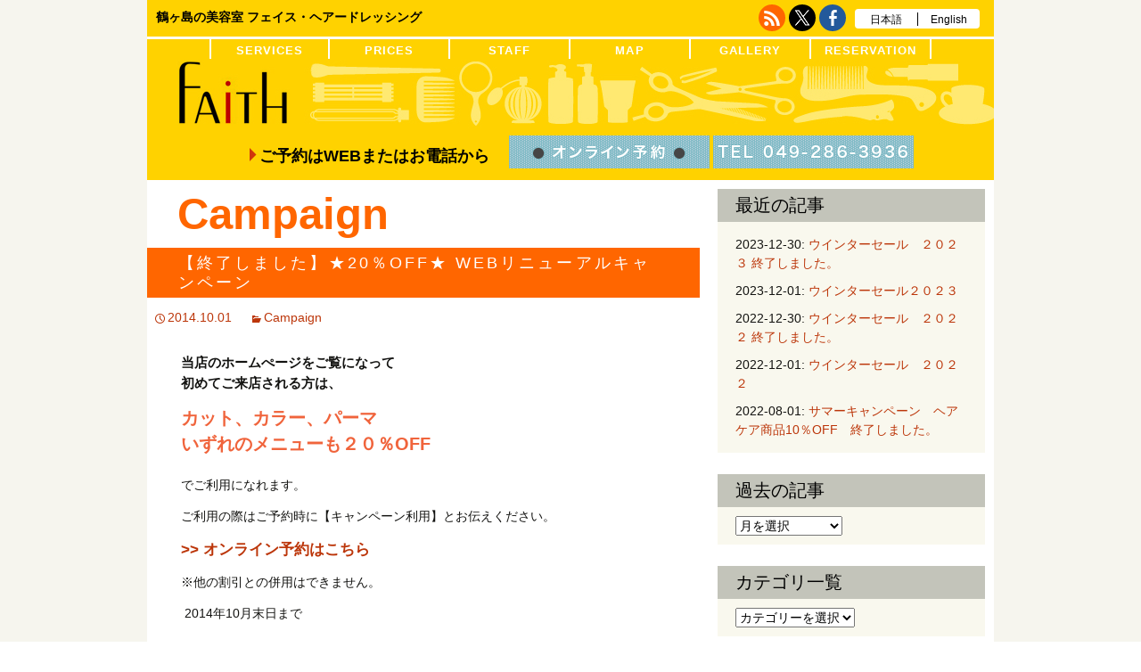

--- FILE ---
content_type: text/html; charset=UTF-8
request_url: https://www.faith-hair.jp/campaign/5713
body_size: 9263
content:
<!DOCTYPE html>
<!--[if IE 7]>
<html class="ie ie7" lang="ja">
<![endif]-->
<!--[if IE 8]>
<html class="ie ie8" lang="ja">
<![endif]-->
<!--[if !(IE 7) | !(IE 8)  ]><!-->
<html lang="ja">
<!--<![endif]-->
<head>
	<meta charset="UTF-8">
	<meta name="viewport" content="initial-scale=1.0">
	<title>【終了しました】★20％OFF★ WEBリニューアルキャンペーン | 鶴ヶ島の美容室 フェイス・ヘアードレッシング</title>
	<link rel="profile" href="http://gmpg.org/xfn/11">
	<link rel="pingback" href="https://www.faith-hair.jp/xmlrpc.php">
	<!--[if lt IE 9]>
	<script src="https://www.faith-hair.jp/wp-content/themes/twentythirteen_faith/js/html5.js"></script>
	<![endif]-->
	<link rel='dns-prefetch' href='//fonts.googleapis.com' />
<link rel='dns-prefetch' href='//s.w.org' />
<link rel="alternate" type="application/rss+xml" title="鶴ヶ島の美容室 フェイス・ヘアードレッシング &raquo; フィード" href="https://www.faith-hair.jp/feed" />
<link rel="alternate" type="application/rss+xml" title="鶴ヶ島の美容室 フェイス・ヘアードレッシング &raquo; コメントフィード" href="https://www.faith-hair.jp/comments/feed" />
		<script type="text/javascript">
			window._wpemojiSettings = {"baseUrl":"https:\/\/s.w.org\/images\/core\/emoji\/11.2.0\/72x72\/","ext":".png","svgUrl":"https:\/\/s.w.org\/images\/core\/emoji\/11.2.0\/svg\/","svgExt":".svg","source":{"concatemoji":"https:\/\/www.faith-hair.jp\/wp-includes\/js\/wp-emoji-release.min.js?ver=5.1.4"}};
			!function(a,b,c){function d(a,b){var c=String.fromCharCode;l.clearRect(0,0,k.width,k.height),l.fillText(c.apply(this,a),0,0);var d=k.toDataURL();l.clearRect(0,0,k.width,k.height),l.fillText(c.apply(this,b),0,0);var e=k.toDataURL();return d===e}function e(a){var b;if(!l||!l.fillText)return!1;switch(l.textBaseline="top",l.font="600 32px Arial",a){case"flag":return!(b=d([55356,56826,55356,56819],[55356,56826,8203,55356,56819]))&&(b=d([55356,57332,56128,56423,56128,56418,56128,56421,56128,56430,56128,56423,56128,56447],[55356,57332,8203,56128,56423,8203,56128,56418,8203,56128,56421,8203,56128,56430,8203,56128,56423,8203,56128,56447]),!b);case"emoji":return b=d([55358,56760,9792,65039],[55358,56760,8203,9792,65039]),!b}return!1}function f(a){var c=b.createElement("script");c.src=a,c.defer=c.type="text/javascript",b.getElementsByTagName("head")[0].appendChild(c)}var g,h,i,j,k=b.createElement("canvas"),l=k.getContext&&k.getContext("2d");for(j=Array("flag","emoji"),c.supports={everything:!0,everythingExceptFlag:!0},i=0;i<j.length;i++)c.supports[j[i]]=e(j[i]),c.supports.everything=c.supports.everything&&c.supports[j[i]],"flag"!==j[i]&&(c.supports.everythingExceptFlag=c.supports.everythingExceptFlag&&c.supports[j[i]]);c.supports.everythingExceptFlag=c.supports.everythingExceptFlag&&!c.supports.flag,c.DOMReady=!1,c.readyCallback=function(){c.DOMReady=!0},c.supports.everything||(h=function(){c.readyCallback()},b.addEventListener?(b.addEventListener("DOMContentLoaded",h,!1),a.addEventListener("load",h,!1)):(a.attachEvent("onload",h),b.attachEvent("onreadystatechange",function(){"complete"===b.readyState&&c.readyCallback()})),g=c.source||{},g.concatemoji?f(g.concatemoji):g.wpemoji&&g.twemoji&&(f(g.twemoji),f(g.wpemoji)))}(window,document,window._wpemojiSettings);
		</script>
		<style type="text/css">
img.wp-smiley,
img.emoji {
	display: inline !important;
	border: none !important;
	box-shadow: none !important;
	height: 1em !important;
	width: 1em !important;
	margin: 0 .07em !important;
	vertical-align: -0.1em !important;
	background: none !important;
	padding: 0 !important;
}
</style>
	<link rel='stylesheet' id='wp-block-library-css'  href='https://www.faith-hair.jp/wp-includes/css/dist/block-library/style.min.css?ver=5.1.4' type='text/css' media='all' />
<link rel='stylesheet' id='gllr_stylesheet-css'  href='https://www.faith-hair.jp/wp-content/plugins/gallery-plugin/css/style.css?ver=5.1.4' type='text/css' media='all' />
<link rel='stylesheet' id='gllr_fancybox_stylesheet-css'  href='https://www.faith-hair.jp/wp-content/plugins/gallery-plugin/fancybox/jquery.fancybox-1.3.4.css?ver=5.1.4' type='text/css' media='all' />
<link rel='stylesheet' id='twentythirteen-fonts-css'  href='//fonts.googleapis.com/css?family=Source+Sans+Pro%3A300%2C400%2C700%2C300italic%2C400italic%2C700italic%7CBitter%3A400%2C700&#038;subset=latin%2Clatin-ext' type='text/css' media='all' />
<link rel='stylesheet' id='genericons-css'  href='https://www.faith-hair.jp/wp-content/themes/twentythirteen_faith/fonts/genericons.css?ver=2.09' type='text/css' media='all' />
<link rel='stylesheet' id='twentythirteen-style-css'  href='https://www.faith-hair.jp/wp-content/themes/twentythirteen_faith/style.css?ver=2013-07-18' type='text/css' media='all' />
<!--[if lt IE 9]>
<link rel='stylesheet' id='twentythirteen-ie-css'  href='https://www.faith-hair.jp/wp-content/themes/twentythirteen_faith/css/ie.css?ver=2013-07-18' type='text/css' media='all' />
<![endif]-->
<script type='text/javascript' src='https://www.faith-hair.jp/wp-includes/js/jquery/jquery.js?ver=1.12.4'></script>
<script type='text/javascript' src='https://www.faith-hair.jp/wp-includes/js/jquery/jquery-migrate.min.js?ver=1.4.1'></script>
<script type='text/javascript' src='https://www.faith-hair.jp/wp-content/plugins/gallery-plugin/fancybox/jquery.mousewheel-3.0.4.pack.js?ver=5.1.4'></script>
<script type='text/javascript' src='https://www.faith-hair.jp/wp-content/plugins/gallery-plugin/fancybox/jquery.fancybox-1.3.4.pack.js?ver=5.1.4'></script>
<link rel='https://api.w.org/' href='https://www.faith-hair.jp/wp-json/' />
<link rel="EditURI" type="application/rsd+xml" title="RSD" href="https://www.faith-hair.jp/xmlrpc.php?rsd" />
<link rel="wlwmanifest" type="application/wlwmanifest+xml" href="https://www.faith-hair.jp/wp-includes/wlwmanifest.xml" /> 
<link rel='prev' title='ロールケーキ(◎o◎)' href='https://www.faith-hair.jp/blog/5722' />
<link rel='next' title='秋色にチェンジ♪' href='https://www.faith-hair.jp/blog/5725' />
<meta name="generator" content="WordPress 5.1.4" />
<link rel='shortlink' href='https://www.faith-hair.jp/?p=5713' />
<link rel="alternate" type="application/json+oembed" href="https://www.faith-hair.jp/wp-json/oembed/1.0/embed?url=https%3A%2F%2Fwww.faith-hair.jp%2Fcampaign%2F5713" />
<link rel="alternate" type="text/xml+oembed" href="https://www.faith-hair.jp/wp-json/oembed/1.0/embed?url=https%3A%2F%2Fwww.faith-hair.jp%2Fcampaign%2F5713&#038;format=xml" />

<link rel="stylesheet" href="https://www.faith-hair.jp/wp-content/plugins/count-per-day/counter.css" type="text/css" />
		<!-- Start ios -->
		<script type="text/javascript">
			(function($){
				$(document).ready( function() {
					$( '#fancybox-overlay' ).css({
						'width' : $(document).width()
					});	
				});	
			})(jQuery);
		</script>
		<!-- End ios -->
	
<!-- All in One SEO Pack 2.2.3.1 by Michael Torbert of Semper Fi Web Design[289,353] -->
<meta name="description" itemprop="description" content="新規のお客様はカット、カラー、パーマが２０％OFF！！" />

<meta name="keywords" itemprop="keywords" content="campaign" />

<link rel="canonical" href="https://www.faith-hair.jp/campaign/5713" />
<!-- /all in one seo pack -->
	<style type="text/css" id="twentythirteen-header-css">
			.site-header {
			background: url(https://www.faith-hair.jp/wp-content/themes/twentythirteen_faith/images/headers/circle.png) no-repeat scroll top;
			background-size: 1600px auto;
		}
		</style>
		<link rel="stylesheet" type="text/css" media="all" href="https://www.faith-hair.jp/wp-content/themes/twentythirteen_faith/faith.css" />
	<link rel="stylesheet" type="text/css" media="all" href="https://www.faith-hair.jp/wp-content/themes/twentythirteen_faith/faith2.css" />

<!-- Google tag (gtag.js) -->
<script async src="https://www.googletagmanager.com/gtag/js?id=G-W3GDYKNE26"></script>
<script>
  window.dataLayer = window.dataLayer || [];
  function gtag(){dataLayer.push(arguments);}
  gtag('js', new Date());

  gtag('config', 'G-W3GDYKNE26');
</script>

</head>

<body class="post-template-default single single-post postid-5713 single-format-standard single-author sidebar no-avatars">
	<div id="page" class="hfeed site">
		<header id="masthead" class="site-header sub" role="banner">
			<div id="header-title" class="line">
				<a href="https://www.faith-hair.jp/" title="トップへ" class="title">鶴ヶ島の美容室 フェイス・ヘアードレッシング</a>
				<div class="sns">
					<a href="https://www.faith-hair.jp/category/blog" title="ブログ" class="rss"></a>
					<a href="https://twitter.com/faith0310" title="X" target="_blank" class="twitter"></a>
					<a href="https://www.facebook.com/faithhair.jp" target="_blank" title="facebook" class="facebook"></a>
					<div class="language">
						<a href="https://www.faith-hair.jp/" title="日本語" class="jp">日本語</a>
						<span class="separate"></span>
						<a href="https://www.faith-hair.jp/homeenglish"  title="English" class="en">English</a>
					</div>
				</div>
			</div>
			<div id="navbar" class="navbar">
				<nav id="site-navigation" class="navigation main-navigation" role="navigation">
					<h3 class="menu-toggle">メニュー</h3>
					<a class="screen-reader-text skip-link" href="#content" title="コンテンツへ移動">コンテンツへ移動</a>
					<div class="menu-header-top-container"><ul id="menu-header-top" class="nav-menu"><li id="menu-item-4891" class="menu-item menu-item-type-post_type menu-item-object-page menu-item-has-children menu-item-4891"><a title="サービス内容" href="https://www.faith-hair.jp/service">SERVICES</a>
<ul class="sub-menu">
	<li id="menu-item-5475" class="menu-item menu-item-type-post_type menu-item-object-page menu-item-5475"><a href="https://www.faith-hair.jp/service/color">COLOR</a></li>
	<li id="menu-item-4897" class="menu-item menu-item-type-post_type menu-item-object-page menu-item-4897"><a title="サービス パーマ" href="https://www.faith-hair.jp/service/perm">PERM</a></li>
</ul>
</li>
<li id="menu-item-4894" class="menu-item menu-item-type-post_type menu-item-object-page menu-item-4894"><a title="料金表" href="https://www.faith-hair.jp/price">PRICES</a></li>
<li id="menu-item-4898" class="menu-item menu-item-type-post_type menu-item-object-page menu-item-4898"><a title="スタッフプロフィール" href="https://www.faith-hair.jp/staff">STAFF</a></li>
<li id="menu-item-4895" class="menu-item menu-item-type-post_type menu-item-object-page menu-item-4895"><a title="アクセス" href="https://www.faith-hair.jp/access">MAP</a></li>
<li id="menu-item-4977" class="menu-item menu-item-type-post_type menu-item-object-page menu-item-4977"><a title="ギャラリー" href="https://www.faith-hair.jp/faith-gallery">GALLERY</a></li>
<li id="menu-item-4919" class="menu-item menu-item-type-custom menu-item-object-custom menu-item-4919"><a title="予約" href="http://www.faith-hair.jp/booking/?lang=JP">RESERVATION</a></li>
</ul></div>									</nav><!-- #site-navigation -->
			</div><!-- #navbar -->

									<a class="home-link sub" href="https://www.faith-hair.jp/" title="鶴ヶ島の美容室 フェイス・ヘアードレッシング" rel="home"></a>
						<!-- <a class="home-link sub" href="https://www.faith-hair.jp/" title="鶴ヶ島の美容室 フェイス・ヘアードレッシング" rel="home"> -->
			<!--	<h1 class="site-title">鶴ヶ島の美容室 フェイス・ヘアードレッシング</h1>
				<h2 class="site-description">鶴ヶ島の美容室 フェイス・ヘアードレッシングは東武東上線鶴ヶ島駅から徒歩2分の美容室です</h2> -->
			</a>
			<!-- 新着キャンペーン -->
						<div id="topnav_sub" class="clearFix" >
				<span style="color:#000000;font-weight:bold;">
				<i class="genericon-rightarrow" style="line-height: 1.5; margin-right: -10px;color:#D0370C;"></i>
				ご予約はWEBまたはお電話から　</span>
				<a href="/booking/?lang=JP">
				<img src="/images/ftbanner_yoyaku.png" alt="オンライン予約" />
				</a>
				<a href="tel:0492863936" onClick="_gaq.push(['_trackEvent', 'booking-jp', 'tel']);">
				<img src="/images/button_tel.png" alt="電話予約" />
				</a>
			</div>

								</header><!-- #masthead -->

		<div id="main" class="site-main">	<script type="text/javascript">
	(function($){
		$(document).ready(function(){
			// サイドバーのフッター突き抜け回避スクリプト
			contentFix();
			$(window).resize(contentFix);
			function contentFix(){
				if ( $('#content').is( '.sidestyle' ) ) {
					var content = $( '#content' ).height(),		// コンテンツの高さ
						pos = $('#tertiary').position().top,				// サイドバーのポジション
						tertiary = $( '#tertiary .widget-area' ).height();	// サイドバーの高さ
						tertiary += pos + 10;
					if ( tertiary > content && $('#tertiary').css('position') == 'absolute' ){
						var margin = tertiary - content;
						$( '#content' ).css( 'padding-bottom', margin + 'px' );
					}else
						$( '#content' ).css( 'padding-bottom', '' );
				}
			}
		});
	})(jQuery);
	</script>
		<script type="text/javascript">
	(function($){
		$(function(){
			// ACTIVITY INDICATOR
			var activityIndicatorOn = function()
				{
					$( '<div id="imagelightbox-loading"><div></div></div>' ).appendTo( 'body' );
				},
				activityIndicatorOff = function()
				{
					$( '#imagelightbox-loading' ).remove();
				},
				// OVERLAY
				overlayOn = function()
				{
					$( '<div id="imagelightbox-overlay"></div>' ).appendTo( 'body' );
				},
				overlayOff = function()
				{
					$( '#imagelightbox-overlay' ).remove();
				},
				// CLOSE BUTTON
				closeButtonOn = function( instance )
				{

					$( '<button type="button" id="imagelightbox-close" title="Close"></button>' ).appendTo( 'body' ).on( 'click touchend', function(){ $( this ).remove(); instance.quitImageLightbox(); return false; });
				},
				closeButtonOff = function()
				{
					$( '#imagelightbox-close' ).remove();
				};
			// var instanceC = $( ".entry-content a:has(img)" ).imageLightbox(
			// {
			// 	quitOnDocClick:	true,
			// 	onStart:		function() { alert();overlayOn();closeButtonOn( instanceC ); },
			// 	onEnd:			function() { overlayOff();closeButtonOff(); activityIndicatorOff(); },
			// 	onLoadStart: 	function() { activityIndicatorOn(); },
			// 	onLoadEnd:	 	function() { activityIndicatorOff(); }
			// });
			$( ".entry-content a:has(img)" ).fancybox({
				'transitionIn'			: 'elastic',
				'transitionOut'			: 'elastic',
				'titlePosition' 		: 'inside',
				'speedIn'				:	500,
				'speedOut'				:	300,
			});
		});
	})(jQuery);
	</script>
		<div id="primary" class="content-area blog-box">
		<div id="content" class="site-content sidestyle" role="main">

						
				
<article id="post-5713" class="post-5713 post type-post status-publish format-standard hentry category-campaign">
	<header class="entry-header archive-header">
																	<h1 class="archive-title cat-4">Campaign</h1>
			<h2 class="entry-title cat-4">【終了しました】★20％OFF★ WEBリニューアルキャンペーン</h2>
			
		<div class="entry-meta">
			<span class="date updated"><a href="https://www.faith-hair.jp/campaign/5713" title="【終了しました】★20％OFF★ WEBリニューアルキャンペーン へのパーマリンク" rel="bookmark"><time class="entry-date" datetime="2014-10-01T14:53:36+09:00">2014.10.01</time></a></span><span class="categories-links"><a href="https://www.faith-hair.jp/category/campaign" rel="category tag">Campaign</a></span><span class="author vcard"><a class="url fn n" href="https://www.faith-hair.jp/author/faith" title="faith の投稿をすべて表示" rel="author">faith</a></span>					</div><!-- .entry-meta -->
	</header><!-- .entry-header -->

		<div class="entry-content">
		<p>
<br />
<strong style="font-size:1.1em;">当店のホームぺージをご覧になって<br>
初めてご来店される方は、</strong></p>
<p><span style="color:#F0643C;"><strong style="font-size:1.4em;">カット、カラー、パーマ<br>
いずれのメニューも２０％OFF</strong></span>
<br />
<br />
でご利用になれます。</p>
<p>ご利用の際はご予約時に【キャンペーン利用】とお伝えください。</p>
<p>
<strong style="color: #F0643C;font-size:1.2em;">
	<a href="/booking/?lang=JP">
		>> オンライン予約はこちら
	</a>
</strong>
</p>
<p>※他の割引との併用はできません。</p>
<p> 2014年10月末日まで</p>


			</div><!-- .entry-content -->
	
	<footer class="entry-meta">
		
			</footer><!-- .entry-meta -->
</article><!-- #post -->
					<nav class="navigation post-navigation" role="navigation">
		<h1 class="screen-reader-text">投稿ナビゲーション</h1>
		<div class="nav-links">

			<a href="https://www.faith-hair.jp/campaign/5561" rel="prev"><span class="meta-nav">&larr;</span> 【終了しました。】ヘアートリートメントキャンペーン</a>			<a href="https://www.faith-hair.jp/campaign/5914" rel="next">【終了しました】秋のパーマキャンペーン <span class="meta-nav">&rarr;</span></a>
		</div><!-- .nav-links -->
	</nav><!-- .navigation -->
					
<div id="comments" class="comments-area">

	
	
</div><!-- #comments -->
			
		</div><!-- #content -->
	</div><!-- #primary -->

	<div id="tertiary" class="sidebar-container" role="complementary">
		<div class="sidebar-inner">
			<div class="widget-area">
				<aside id="text-9" class="widget widget_text"><h3 class="widget-title">最近の記事</h3>			<div class="textwidget"><ul>
<li>2023-12-30: <a href="https://www.faith-hair.jp/campaign/14510" title="">ウインターセール　２０２３ 終了しました。</a></li>
<li>2023-12-01: <a href="https://www.faith-hair.jp/campaign/14429" title="">ウインターセール２０２３</a></li>
<li>2022-12-30: <a href="https://www.faith-hair.jp/campaign/13689" title="">ウインターセール　２０２２ 終了しました。</a></li>
<li>2022-12-01: <a href="https://www.faith-hair.jp/campaign/13627" title="">ウインターセール　２０２２</a></li>
<li>2022-08-01: <a href="https://www.faith-hair.jp/campaign/13352" title="">サマーキャンペーン　ヘアケア商品10％OFF　終了しました。</a></li>
</ul></div>
		</aside><aside id="archives-2" class="widget widget_archive"><h3 class="widget-title">過去の記事</h3>		<label class="screen-reader-text" for="archives-dropdown-2">過去の記事</label>
		<select id="archives-dropdown-2" name="archive-dropdown" onchange='document.location.href=this.options[this.selectedIndex].value;'>
			
			<option value="">月を選択</option>
				<option value='https://www.faith-hair.jp/date/2026/01'> 2026年1月 &nbsp;(5)</option>
	<option value='https://www.faith-hair.jp/date/2025/12'> 2025年12月 &nbsp;(8)</option>
	<option value='https://www.faith-hair.jp/date/2025/11'> 2025年11月 &nbsp;(4)</option>
	<option value='https://www.faith-hair.jp/date/2025/10'> 2025年10月 &nbsp;(3)</option>
	<option value='https://www.faith-hair.jp/date/2025/09'> 2025年9月 &nbsp;(2)</option>
	<option value='https://www.faith-hair.jp/date/2025/08'> 2025年8月 &nbsp;(4)</option>
	<option value='https://www.faith-hair.jp/date/2025/07'> 2025年7月 &nbsp;(3)</option>
	<option value='https://www.faith-hair.jp/date/2025/06'> 2025年6月 &nbsp;(4)</option>
	<option value='https://www.faith-hair.jp/date/2025/05'> 2025年5月 &nbsp;(4)</option>
	<option value='https://www.faith-hair.jp/date/2025/04'> 2025年4月 &nbsp;(6)</option>
	<option value='https://www.faith-hair.jp/date/2025/03'> 2025年3月 &nbsp;(4)</option>
	<option value='https://www.faith-hair.jp/date/2025/02'> 2025年2月 &nbsp;(3)</option>
	<option value='https://www.faith-hair.jp/date/2025/01'> 2025年1月 &nbsp;(5)</option>
	<option value='https://www.faith-hair.jp/date/2024/12'> 2024年12月 &nbsp;(8)</option>
	<option value='https://www.faith-hair.jp/date/2024/11'> 2024年11月 &nbsp;(3)</option>
	<option value='https://www.faith-hair.jp/date/2024/10'> 2024年10月 &nbsp;(3)</option>
	<option value='https://www.faith-hair.jp/date/2024/09'> 2024年9月 &nbsp;(4)</option>
	<option value='https://www.faith-hair.jp/date/2024/08'> 2024年8月 &nbsp;(5)</option>
	<option value='https://www.faith-hair.jp/date/2024/07'> 2024年7月 &nbsp;(3)</option>
	<option value='https://www.faith-hair.jp/date/2024/06'> 2024年6月 &nbsp;(4)</option>
	<option value='https://www.faith-hair.jp/date/2024/05'> 2024年5月 &nbsp;(4)</option>
	<option value='https://www.faith-hair.jp/date/2024/04'> 2024年4月 &nbsp;(6)</option>
	<option value='https://www.faith-hair.jp/date/2024/03'> 2024年3月 &nbsp;(4)</option>
	<option value='https://www.faith-hair.jp/date/2024/02'> 2024年2月 &nbsp;(2)</option>
	<option value='https://www.faith-hair.jp/date/2024/01'> 2024年1月 &nbsp;(4)</option>
	<option value='https://www.faith-hair.jp/date/2023/12'> 2023年12月 &nbsp;(11)</option>
	<option value='https://www.faith-hair.jp/date/2023/11'> 2023年11月 &nbsp;(5)</option>
	<option value='https://www.faith-hair.jp/date/2023/10'> 2023年10月 &nbsp;(6)</option>
	<option value='https://www.faith-hair.jp/date/2023/09'> 2023年9月 &nbsp;(4)</option>
	<option value='https://www.faith-hair.jp/date/2023/08'> 2023年8月 &nbsp;(4)</option>
	<option value='https://www.faith-hair.jp/date/2023/07'> 2023年7月 &nbsp;(6)</option>
	<option value='https://www.faith-hair.jp/date/2023/06'> 2023年6月 &nbsp;(4)</option>
	<option value='https://www.faith-hair.jp/date/2023/05'> 2023年5月 &nbsp;(3)</option>
	<option value='https://www.faith-hair.jp/date/2023/04'> 2023年4月 &nbsp;(4)</option>
	<option value='https://www.faith-hair.jp/date/2023/03'> 2023年3月 &nbsp;(4)</option>
	<option value='https://www.faith-hair.jp/date/2023/02'> 2023年2月 &nbsp;(3)</option>
	<option value='https://www.faith-hair.jp/date/2023/01'> 2023年1月 &nbsp;(6)</option>
	<option value='https://www.faith-hair.jp/date/2022/12'> 2022年12月 &nbsp;(9)</option>
	<option value='https://www.faith-hair.jp/date/2022/11'> 2022年11月 &nbsp;(8)</option>
	<option value='https://www.faith-hair.jp/date/2022/10'> 2022年10月 &nbsp;(4)</option>
	<option value='https://www.faith-hair.jp/date/2022/09'> 2022年9月 &nbsp;(4)</option>
	<option value='https://www.faith-hair.jp/date/2022/08'> 2022年8月 &nbsp;(6)</option>
	<option value='https://www.faith-hair.jp/date/2022/07'> 2022年7月 &nbsp;(5)</option>
	<option value='https://www.faith-hair.jp/date/2022/06'> 2022年6月 &nbsp;(4)</option>
	<option value='https://www.faith-hair.jp/date/2022/05'> 2022年5月 &nbsp;(4)</option>
	<option value='https://www.faith-hair.jp/date/2022/04'> 2022年4月 &nbsp;(7)</option>
	<option value='https://www.faith-hair.jp/date/2022/03'> 2022年3月 &nbsp;(4)</option>
	<option value='https://www.faith-hair.jp/date/2022/02'> 2022年2月 &nbsp;(3)</option>
	<option value='https://www.faith-hair.jp/date/2022/01'> 2022年1月 &nbsp;(4)</option>
	<option value='https://www.faith-hair.jp/date/2021/12'> 2021年12月 &nbsp;(10)</option>
	<option value='https://www.faith-hair.jp/date/2021/11'> 2021年11月 &nbsp;(3)</option>
	<option value='https://www.faith-hair.jp/date/2021/10'> 2021年10月 &nbsp;(3)</option>
	<option value='https://www.faith-hair.jp/date/2021/09'> 2021年9月 &nbsp;(2)</option>
	<option value='https://www.faith-hair.jp/date/2021/08'> 2021年8月 &nbsp;(7)</option>
	<option value='https://www.faith-hair.jp/date/2021/07'> 2021年7月 &nbsp;(4)</option>
	<option value='https://www.faith-hair.jp/date/2021/06'> 2021年6月 &nbsp;(4)</option>
	<option value='https://www.faith-hair.jp/date/2021/05'> 2021年5月 &nbsp;(4)</option>
	<option value='https://www.faith-hair.jp/date/2021/04'> 2021年4月 &nbsp;(4)</option>
	<option value='https://www.faith-hair.jp/date/2021/03'> 2021年3月 &nbsp;(5)</option>
	<option value='https://www.faith-hair.jp/date/2021/02'> 2021年2月 &nbsp;(5)</option>
	<option value='https://www.faith-hair.jp/date/2021/01'> 2021年1月 &nbsp;(5)</option>
	<option value='https://www.faith-hair.jp/date/2020/12'> 2020年12月 &nbsp;(9)</option>
	<option value='https://www.faith-hair.jp/date/2020/11'> 2020年11月 &nbsp;(9)</option>
	<option value='https://www.faith-hair.jp/date/2020/10'> 2020年10月 &nbsp;(6)</option>
	<option value='https://www.faith-hair.jp/date/2020/09'> 2020年9月 &nbsp;(2)</option>
	<option value='https://www.faith-hair.jp/date/2020/08'> 2020年8月 &nbsp;(8)</option>
	<option value='https://www.faith-hair.jp/date/2020/07'> 2020年7月 &nbsp;(4)</option>
	<option value='https://www.faith-hair.jp/date/2020/06'> 2020年6月 &nbsp;(3)</option>
	<option value='https://www.faith-hair.jp/date/2020/05'> 2020年5月 &nbsp;(5)</option>
	<option value='https://www.faith-hair.jp/date/2020/04'> 2020年4月 &nbsp;(2)</option>
	<option value='https://www.faith-hair.jp/date/2020/03'> 2020年3月 &nbsp;(5)</option>
	<option value='https://www.faith-hair.jp/date/2020/02'> 2020年2月 &nbsp;(5)</option>
	<option value='https://www.faith-hair.jp/date/2020/01'> 2020年1月 &nbsp;(4)</option>
	<option value='https://www.faith-hair.jp/date/2019/12'> 2019年12月 &nbsp;(12)</option>
	<option value='https://www.faith-hair.jp/date/2019/11'> 2019年11月 &nbsp;(3)</option>
	<option value='https://www.faith-hair.jp/date/2019/10'> 2019年10月 &nbsp;(6)</option>
	<option value='https://www.faith-hair.jp/date/2019/09'> 2019年9月 &nbsp;(5)</option>
	<option value='https://www.faith-hair.jp/date/2019/08'> 2019年8月 &nbsp;(6)</option>
	<option value='https://www.faith-hair.jp/date/2019/07'> 2019年7月 &nbsp;(7)</option>
	<option value='https://www.faith-hair.jp/date/2019/06'> 2019年6月 &nbsp;(4)</option>
	<option value='https://www.faith-hair.jp/date/2019/05'> 2019年5月 &nbsp;(4)</option>
	<option value='https://www.faith-hair.jp/date/2019/04'> 2019年4月 &nbsp;(9)</option>
	<option value='https://www.faith-hair.jp/date/2019/03'> 2019年3月 &nbsp;(6)</option>
	<option value='https://www.faith-hair.jp/date/2019/02'> 2019年2月 &nbsp;(3)</option>
	<option value='https://www.faith-hair.jp/date/2019/01'> 2019年1月 &nbsp;(3)</option>
	<option value='https://www.faith-hair.jp/date/2018/12'> 2018年12月 &nbsp;(9)</option>
	<option value='https://www.faith-hair.jp/date/2018/11'> 2018年11月 &nbsp;(5)</option>
	<option value='https://www.faith-hair.jp/date/2018/10'> 2018年10月 &nbsp;(4)</option>
	<option value='https://www.faith-hair.jp/date/2018/09'> 2018年9月 &nbsp;(7)</option>
	<option value='https://www.faith-hair.jp/date/2018/08'> 2018年8月 &nbsp;(6)</option>
	<option value='https://www.faith-hair.jp/date/2018/07'> 2018年7月 &nbsp;(5)</option>
	<option value='https://www.faith-hair.jp/date/2018/06'> 2018年6月 &nbsp;(7)</option>
	<option value='https://www.faith-hair.jp/date/2018/05'> 2018年5月 &nbsp;(6)</option>
	<option value='https://www.faith-hair.jp/date/2018/04'> 2018年4月 &nbsp;(5)</option>
	<option value='https://www.faith-hair.jp/date/2018/03'> 2018年3月 &nbsp;(6)</option>
	<option value='https://www.faith-hair.jp/date/2018/02'> 2018年2月 &nbsp;(5)</option>
	<option value='https://www.faith-hair.jp/date/2018/01'> 2018年1月 &nbsp;(7)</option>
	<option value='https://www.faith-hair.jp/date/2017/12'> 2017年12月 &nbsp;(12)</option>
	<option value='https://www.faith-hair.jp/date/2017/11'> 2017年11月 &nbsp;(5)</option>
	<option value='https://www.faith-hair.jp/date/2017/10'> 2017年10月 &nbsp;(7)</option>
	<option value='https://www.faith-hair.jp/date/2017/09'> 2017年9月 &nbsp;(5)</option>
	<option value='https://www.faith-hair.jp/date/2017/08'> 2017年8月 &nbsp;(5)</option>
	<option value='https://www.faith-hair.jp/date/2017/07'> 2017年7月 &nbsp;(5)</option>
	<option value='https://www.faith-hair.jp/date/2017/06'> 2017年6月 &nbsp;(10)</option>
	<option value='https://www.faith-hair.jp/date/2017/05'> 2017年5月 &nbsp;(9)</option>
	<option value='https://www.faith-hair.jp/date/2017/04'> 2017年4月 &nbsp;(9)</option>
	<option value='https://www.faith-hair.jp/date/2017/03'> 2017年3月 &nbsp;(6)</option>
	<option value='https://www.faith-hair.jp/date/2017/02'> 2017年2月 &nbsp;(6)</option>
	<option value='https://www.faith-hair.jp/date/2017/01'> 2017年1月 &nbsp;(13)</option>
	<option value='https://www.faith-hair.jp/date/2016/12'> 2016年12月 &nbsp;(9)</option>
	<option value='https://www.faith-hair.jp/date/2016/11'> 2016年11月 &nbsp;(7)</option>
	<option value='https://www.faith-hair.jp/date/2016/10'> 2016年10月 &nbsp;(7)</option>
	<option value='https://www.faith-hair.jp/date/2016/09'> 2016年9月 &nbsp;(8)</option>
	<option value='https://www.faith-hair.jp/date/2016/08'> 2016年8月 &nbsp;(7)</option>
	<option value='https://www.faith-hair.jp/date/2016/07'> 2016年7月 &nbsp;(10)</option>
	<option value='https://www.faith-hair.jp/date/2016/06'> 2016年6月 &nbsp;(11)</option>
	<option value='https://www.faith-hair.jp/date/2016/05'> 2016年5月 &nbsp;(3)</option>
	<option value='https://www.faith-hair.jp/date/2016/04'> 2016年4月 &nbsp;(7)</option>
	<option value='https://www.faith-hair.jp/date/2016/03'> 2016年3月 &nbsp;(11)</option>
	<option value='https://www.faith-hair.jp/date/2016/02'> 2016年2月 &nbsp;(11)</option>
	<option value='https://www.faith-hair.jp/date/2016/01'> 2016年1月 &nbsp;(11)</option>
	<option value='https://www.faith-hair.jp/date/2015/12'> 2015年12月 &nbsp;(13)</option>
	<option value='https://www.faith-hair.jp/date/2015/11'> 2015年11月 &nbsp;(19)</option>
	<option value='https://www.faith-hair.jp/date/2015/10'> 2015年10月 &nbsp;(22)</option>
	<option value='https://www.faith-hair.jp/date/2015/09'> 2015年9月 &nbsp;(16)</option>
	<option value='https://www.faith-hair.jp/date/2015/08'> 2015年8月 &nbsp;(13)</option>
	<option value='https://www.faith-hair.jp/date/2015/07'> 2015年7月 &nbsp;(14)</option>
	<option value='https://www.faith-hair.jp/date/2015/06'> 2015年6月 &nbsp;(16)</option>
	<option value='https://www.faith-hair.jp/date/2015/05'> 2015年5月 &nbsp;(10)</option>
	<option value='https://www.faith-hair.jp/date/2015/04'> 2015年4月 &nbsp;(11)</option>
	<option value='https://www.faith-hair.jp/date/2015/03'> 2015年3月 &nbsp;(9)</option>
	<option value='https://www.faith-hair.jp/date/2015/02'> 2015年2月 &nbsp;(8)</option>
	<option value='https://www.faith-hair.jp/date/2015/01'> 2015年1月 &nbsp;(9)</option>
	<option value='https://www.faith-hair.jp/date/2014/12'> 2014年12月 &nbsp;(9)</option>
	<option value='https://www.faith-hair.jp/date/2014/11'> 2014年11月 &nbsp;(15)</option>
	<option value='https://www.faith-hair.jp/date/2014/10'> 2014年10月 &nbsp;(17)</option>
	<option value='https://www.faith-hair.jp/date/2014/09'> 2014年9月 &nbsp;(12)</option>
	<option value='https://www.faith-hair.jp/date/2014/08'> 2014年8月 &nbsp;(10)</option>
	<option value='https://www.faith-hair.jp/date/2014/07'> 2014年7月 &nbsp;(18)</option>
	<option value='https://www.faith-hair.jp/date/2014/06'> 2014年6月 &nbsp;(11)</option>
	<option value='https://www.faith-hair.jp/date/2014/05'> 2014年5月 &nbsp;(24)</option>
	<option value='https://www.faith-hair.jp/date/2014/04'> 2014年4月 &nbsp;(9)</option>
	<option value='https://www.faith-hair.jp/date/2014/03'> 2014年3月 &nbsp;(11)</option>
	<option value='https://www.faith-hair.jp/date/2014/02'> 2014年2月 &nbsp;(12)</option>
	<option value='https://www.faith-hair.jp/date/2014/01'> 2014年1月 &nbsp;(10)</option>
	<option value='https://www.faith-hair.jp/date/2013/12'> 2013年12月 &nbsp;(9)</option>
	<option value='https://www.faith-hair.jp/date/2013/11'> 2013年11月 &nbsp;(13)</option>
	<option value='https://www.faith-hair.jp/date/2013/10'> 2013年10月 &nbsp;(9)</option>
	<option value='https://www.faith-hair.jp/date/2013/09'> 2013年9月 &nbsp;(9)</option>
	<option value='https://www.faith-hair.jp/date/2013/08'> 2013年8月 &nbsp;(11)</option>
	<option value='https://www.faith-hair.jp/date/2013/07'> 2013年7月 &nbsp;(8)</option>
	<option value='https://www.faith-hair.jp/date/2013/06'> 2013年6月 &nbsp;(7)</option>
	<option value='https://www.faith-hair.jp/date/2013/05'> 2013年5月 &nbsp;(10)</option>
	<option value='https://www.faith-hair.jp/date/2013/04'> 2013年4月 &nbsp;(4)</option>
	<option value='https://www.faith-hair.jp/date/2013/03'> 2013年3月 &nbsp;(10)</option>
	<option value='https://www.faith-hair.jp/date/2013/02'> 2013年2月 &nbsp;(6)</option>
	<option value='https://www.faith-hair.jp/date/2013/01'> 2013年1月 &nbsp;(9)</option>
	<option value='https://www.faith-hair.jp/date/2012/12'> 2012年12月 &nbsp;(10)</option>
	<option value='https://www.faith-hair.jp/date/2012/11'> 2012年11月 &nbsp;(8)</option>
	<option value='https://www.faith-hair.jp/date/2012/10'> 2012年10月 &nbsp;(9)</option>
	<option value='https://www.faith-hair.jp/date/2012/09'> 2012年9月 &nbsp;(7)</option>
	<option value='https://www.faith-hair.jp/date/2012/08'> 2012年8月 &nbsp;(9)</option>
	<option value='https://www.faith-hair.jp/date/2012/07'> 2012年7月 &nbsp;(10)</option>
	<option value='https://www.faith-hair.jp/date/2012/06'> 2012年6月 &nbsp;(9)</option>
	<option value='https://www.faith-hair.jp/date/2012/05'> 2012年5月 &nbsp;(9)</option>
	<option value='https://www.faith-hair.jp/date/2012/04'> 2012年4月 &nbsp;(9)</option>
	<option value='https://www.faith-hair.jp/date/2012/03'> 2012年3月 &nbsp;(11)</option>
	<option value='https://www.faith-hair.jp/date/2012/02'> 2012年2月 &nbsp;(12)</option>
	<option value='https://www.faith-hair.jp/date/2012/01'> 2012年1月 &nbsp;(10)</option>
	<option value='https://www.faith-hair.jp/date/2011/12'> 2011年12月 &nbsp;(4)</option>

		</select>
		</aside><aside id="categories-4" class="widget widget_categories"><h3 class="widget-title">カテゴリ一覧</h3><form action="https://www.faith-hair.jp" method="get"><label class="screen-reader-text" for="cat">カテゴリ一覧</label><select  name='cat' id='cat' class='postform' >
	<option value='-1'>カテゴリーを選択</option>
	<option class="level-0" value="9">Blog</option>
	<option class="level-0" value="4">Campaign</option>
	<option class="level-0" value="8">Hair Tips</option>
	<option class="level-0" value="7">News(English)</option>
	<option class="level-0" value="3">others</option>
	<option class="level-0" value="1">What&#8217;s NEW</option>
</select>
</form>
<script type='text/javascript'>
/* <![CDATA[ */
(function() {
	var dropdown = document.getElementById( "cat" );
	function onCatChange() {
		if ( dropdown.options[ dropdown.selectedIndex ].value > 0 ) {
			dropdown.parentNode.submit();
		}
	}
	dropdown.onchange = onCatChange;
})();
/* ]]> */
</script>

			</aside>			</div><!-- .widget-area -->
		</div><!-- .sidebar-inner -->
	</div><!-- #tertiary -->

		</div><!-- #main -->
		<footer id="colophon" class="site-footer" role="contentinfo">
			<div id="banner-area" >
				<div class="footer_banner">
					<a href="/booking">
						<img src="/images/ftbanner_yoyaku.png" alt="オンライン予約" />
					</a>
					<a href="/category/blog">
						<img src="/images/ftbanner_blog.png" alt="スタッフブログ" />
					</a>
				</div>
			</div>
				<div id="secondary" class="sidebar-container" role="complementary">
		<div class="widget-area">
			<aside id="nav_menu-3" class="widget widget_nav_menu"><div class="menu-%e3%83%95%e3%83%83%e3%82%bf%e3%83%bc%e3%83%a1%e3%83%8b%e3%83%a5%e3%83%bc1-container"><ul id="menu-%e3%83%95%e3%83%83%e3%82%bf%e3%83%bc%e3%83%a1%e3%83%8b%e3%83%a5%e3%83%bc1" class="menu"><li id="menu-item-4904" class="menu-item menu-item-type-post_type menu-item-object-page menu-item-home menu-item-4904"><a href="https://www.faith-hair.jp/">ホーム</a></li>
<li id="menu-item-4906" class="menu-item menu-item-type-post_type menu-item-object-page menu-item-4906"><a href="https://www.faith-hair.jp/service">サービス案内</a></li>
<li id="menu-item-4905" class="menu-item menu-item-type-post_type menu-item-object-page menu-item-4905"><a href="https://www.faith-hair.jp/price">料金表</a></li>
<li id="menu-item-4907" class="menu-item menu-item-type-post_type menu-item-object-page menu-item-4907"><a href="https://www.faith-hair.jp/staff">スタッフ紹介</a></li>
</ul></div></aside><aside id="nav_menu-4" class="widget widget_nav_menu"><div class="menu-%e3%83%95%e3%83%83%e3%82%bf%e3%83%bc%e3%83%a1%e3%83%8b%e3%83%a5%e3%83%bc2-container"><ul id="menu-%e3%83%95%e3%83%83%e3%82%bf%e3%83%bc%e3%83%a1%e3%83%8b%e3%83%a5%e3%83%bc2" class="menu"><li id="menu-item-5030" class="menu-item menu-item-type-custom menu-item-object-custom menu-item-5030"><a href="http://www.faith-hair.jp/booking/?lang=JP">オンライン予約</a></li>
<li id="menu-item-4908" class="menu-item menu-item-type-post_type menu-item-object-page menu-item-4908"><a href="https://www.faith-hair.jp/access">店舗へのアクセス</a></li>
<li id="menu-item-4910" class="menu-item menu-item-type-post_type menu-item-object-page menu-item-4910"><a href="https://www.faith-hair.jp/hairtips">HairTips</a></li>
<li id="menu-item-4911" class="menu-item menu-item-type-post_type menu-item-object-page menu-item-4911"><a href="https://www.faith-hair.jp/products">おすすめ商品</a></li>
</ul></div></aside><aside id="nav_menu-5" class="widget widget_nav_menu"><div class="menu-%e3%83%95%e3%83%83%e3%82%bf%e3%83%bc%e3%83%a1%e3%83%8b%e3%83%a5%e3%83%bc3-container"><ul id="menu-%e3%83%95%e3%83%83%e3%82%bf%e3%83%bc%e3%83%a1%e3%83%8b%e3%83%a5%e3%83%bc3" class="menu"><li id="menu-item-4914" class="menu-item menu-item-type-post_type menu-item-object-page menu-item-4914"><a href="https://www.faith-hair.jp/campaign-list">キャンペーン情報</a></li>
<li id="menu-item-5194" class="menu-item menu-item-type-post_type menu-item-object-page menu-item-5194"><a href="https://www.faith-hair.jp/customers_voice">お客様の声</a></li>
<li id="menu-item-4913" class="menu-item menu-item-type-taxonomy menu-item-object-category menu-item-4913"><a href="https://www.faith-hair.jp/category/news">お知らせ</a></li>
<li id="menu-item-4912" class="menu-item menu-item-type-taxonomy menu-item-object-category menu-item-4912"><a href="https://www.faith-hair.jp/category/blog">スタッフブログ</a></li>
</ul></div></aside><aside id="nav_menu-6" class="widget widget_nav_menu"><div class="menu-%e3%83%95%e3%83%83%e3%82%bf%e3%83%bc%e3%83%a1%e3%83%8b%e3%83%a5%e3%83%bc4-container"><ul id="menu-%e3%83%95%e3%83%83%e3%82%bf%e3%83%bc%e3%83%a1%e3%83%8b%e3%83%a5%e3%83%bc4" class="menu"><li id="menu-item-4917" class="menu-item menu-item-type-post_type menu-item-object-page menu-item-4917"><a href="https://www.faith-hair.jp/link">リンク</a></li>
<li id="menu-item-5470" class="menu-item menu-item-type-post_type menu-item-object-page menu-item-5470"><a href="https://www.faith-hair.jp/privacy">プライバシーポリシー</a></li>
</ul></div></aside>		</div><!-- .widget-area -->
	</div><!-- #secondary -->
			<div class="store-info">
							<div class="store-img">
					<a href="https://www.faith-hair.jp/faith-gallery">
						<img id="store-img1" src="https://www.faith-hair.jp/wp-content/themes/twentythirteen_faith/images/FAiTH-footer-img1.png" />
					</a>
				</div>
				<div class="store-text">
					<address>
						<p>鶴ヶ島 美容室 フェイス・ヘアードレッシング　FAiTH Hair Dressing</p>
						<p>〒350-2204 埼玉県鶴ヶ島市鶴ヶ丘 2-9　TEL:049-286-3936</p>
					</address>
					<p class="headline">営業スケジュール</p>
					<p class="accent">平　日</p>
					<p>10:00～（最終受付時間　カット18:00　パーマ／カラーカット17:00）</p>
					<p class="accent">土日祝日</p>
					<p>9:00～（最終受付時間　カット17:00　パーマ／カラーカット16:00）</p>
					<p class="accent">ＣＬＯＳＥ</p>
					<p>毎週火曜日、第１、第３月曜日</p>
				</div>
				<div class="store-img">
					<a href="https://www.faith-hair.jp/faith-gallery">
						<img id="store-img2" src="https://www.faith-hair.jp/wp-content/themes/twentythirteen_faith/images/FAiTH-footer-img2.png" />
					</a>
				</div>
			</div>
			<div class="site-info">
								<!-- <a href="http://ja.wordpress.org/" title="セマンティックなパブリッシングツール">Proudly powered by WordPress</a> -->

				<span>© Faith Hair Dressing, All rights reserved.</span>
				<p class="sns">
					<span>BLOG & SNS</span>
					<a href="https://www.faith-hair.jp/category/blog" class="rss" /></a>
					<a href="https://twitter.com/faith0310" target="_blank" class="twitter"></a>
					<a href="https://www.facebook.com/faithhair.jp" target="_blank" title="facebook" class="facebook"></a>
				</p>
			</div><!-- .site-info -->
		</footer><!-- #colophon -->
	</div><!-- #page -->

	<script type='text/javascript' src='https://www.faith-hair.jp/wp-includes/js/imagesloaded.min.js?ver=3.2.0'></script>
<script type='text/javascript' src='https://www.faith-hair.jp/wp-includes/js/masonry.min.js?ver=3.3.2'></script>
<script type='text/javascript' src='https://www.faith-hair.jp/wp-includes/js/jquery/jquery.masonry.min.js?ver=3.1.2b'></script>
<script type='text/javascript' src='https://www.faith-hair.jp/wp-content/themes/twentythirteen_faith/js/functions.js?ver=2014-03-18'></script>
<script type='text/javascript' src='https://www.faith-hair.jp/wp-includes/js/wp-embed.min.js?ver=5.1.4'></script>
</body>
</html>

--- FILE ---
content_type: text/css
request_url: https://www.faith-hair.jp/wp-content/plugins/count-per-day/counter.css
body_size: 2524
content:
/* frontend */

.cpd_front_list, .cpd_front_list li {
	list-style-type: none !important;
	margin-left: 0 !important;
}

.cpd_front_list li b { /* values */
	float: right;
}

/* settings */

h2 .cpd_icon {
	vertical-align: top;
	margin-top:5px;
}

.cpd_backups {
	width: 100%;
	border: 1px #ccc solid;
	border-collapse: collapse;
}

.cpd_backups tr:nth-child(2n) {
	background: #fff;
}

.cpd_backups td {
	 border-bottom: 1px #ccc solid;
}

.cpd_backups a {
	 text-decoration: none;
}

.cpd_green {
	font-size: 16px;
	font-weight: bold;
	color: green;
	margin-right: 3px;
}

.cpd_halfsize {
	width: 49%;
	float: left;
}

.cpd_settings fieldset {
	margin: 5px 5px 10px;
	padding: 0 10px 0px;
	border: 1px solid #dfdfdf;
	border-radius: 3px;
	-moz-border-radius: 3px;
	-webkit-border-radius: 3px;
	background: #fafafa;
}

.cpd_settings legend {
    background: #eee;
	border: 1px solid #dfdfdf;
	border-radius: 3px;
	-moz-border-radius: 3px;
	-webkit-border-radius: 3px;
    margin: 0 10px;
    padding: 1px 7px 2px;
    text-shadow: 0 1px 0 #fff;
	font-family: Georgia,"Times New Roman","Bitstream Charter",Times,serif;
    font-size: 15px;
}

.cpd_settings .form-table {
	margin-bottom: 5px !important;
}

.cpd_red {
	color:red !important;
}

.cpd_icon {
	display: inline-block;
	background: url(img/cpd_sprites.png) no-repeat top left;
	width: 16px;
	height: 16px;
	vertical-align: text-bottom;
	padding: 0 !important;
}
.cpd_backup{background-position: 0 0}
.cpd_clean{background-position: 0 -46px}
.cpd_collection{background-position: 0 -92px}
.cpd_computer{background-position: 0 -138px}
.cpd_calendar{background-position: 0 -184px}
.cpd_day{background-position: 0 -230px}
.cpd_geoip{background-position: 0 -276px}
.cpd_help{background-position: 0 -322px}
.cpd_massbots{background-position: 0 -368px}
.cpd_online{background-position: 0 -414px}
.cpd_post{background-position: 0 -460px}
.cpd_reads{background-position: 0 -506px}
.cpd_referrer{background-position: 0 -552px}
.cpd_reset{background-position: 0 -598px}
.cpd_settings{background-position: 0 -644px}
.cpd_summary{background-position: 0 -690px}
.cpd_tools{background-position: 0 -736px}
.cpd_uninstall{background-position: 0 -782px}
.cpd_update{background-position: 0 -828px}
.cpd_user{background-position: 0 -874px}

/* dashboard */

#cpd-flot-place {
	padding: 5px;
	background: #fff;
	border-radius: 3px;
	border: 1px #ccc solid;
}

#cpd-flot-choice {
	padding: 5px;
	text-align: center;
}

#cpd-flot {
	clear: both;
	overflow: hidden;
	margin-top: 5px;
}

#cpd-tooltip {
	position: absolute;
	z-index: 10;
	display: none;
	text-align: center;
	padding: 2px 4px;
	border: 1px solid #ddd;
	border-radius: 4px;
	background-color: #fff;
	box-shadow: 3px 3px 4px rgba(0, 0, 0, 0.4);
}

.cpd-list-chart {
	margin-bottom: 10px;
	border: 1px solid #ddd;
	background: -moz-linear-gradient(top, #ccc 0, #fff 80%);
	background: -webkit-gradient(linear, left top, left bottom, color-stop(0, #ccc), color-stop(80%, #fff));
}

.cpd-dashboard .inside {
	padding: 0 5px;
}

.cpd-dashboard .postbox {
	min-width: 0 !important;
}

.cpd-dashboard .cpd_front_list {
	padding-right: 5px;
	max-height: 200px;
	overflow-y: auto;
}

.cpd-dashboard li {
	color: #777;
	padding-bottom: 2px;
	border-bottom: 1px #ddd dotted;
	overflow: hidden;
}

.cpd-dashboard li b {
	float: right;
	text-align: right;
	font-size: 1.2em;
	color: #2583ad;
}

.cpd-dashboard li span {
	color: #f00;
}

.cpd-dashboard a {
	text-decoration: none;
}
/* column on post and page lists */
.column-cpd_reads {
	width: 50px;
	white-space: nowrap;
	overflow: visible;
}

.cpd-l {}

.cpd-r {
	float: right;
	text-align: right;
}

/* otherwise hidden on little displays */
.columns-prefs .columns-prefs-3, .columns-prefs .columns-prefs-4 {
    display: inline-block !important;
}


/* widget */

.cpd_widget_item {
	padding: 2px 5px;
	background: #eee;
	cursor: move;
	border-radius: 4px;
}

.cpd_widget_title {
	cursor:auto;
}

.cpd_widget_item .widefat {
	width: 235px !important;
	margin-left: 15px;

}

/* thickbox */

.cpd-thickbox {
	background-color: #F7F6F1;
	font-size: 13px;
	}

.cpd-thickbox h2 {
	font: italic 1.5em Georgia,"Times New Roman","Bitstream Charter",Times,serif;
	margin: 0;
	padding: 0;
	color: #093E56;
}

.cpd-thickbox li {
	padding-bottom: 5px;
	border-top: none;
}

/* notes thickbox */

.cpd-notes {
	width: 100%;
	width: auto;
	margin: 1px;
	border-color: #000;
	border-collapse: collapse;
	}

.cpd-notes td, .cpd-notes th {
	vertical-align: top;
	text-align: left;
	padding: 2px;
	font: 12px Verdana, Arial, Helvetica, sans-serif;
	border-bottom: 1px #aaa solid;
	}

.cpd-notes th {
	background-color: #8cbdd5;
	font-weight: bold;
	}

.cpd-notes .nowrap {
	white-space: nowrap;
	}

.cpd-notes .red {
	background-color: #f00;
	color: #ff0;
}

.cpd-notes .green {
	background-color: #0a0;
	color: #ff0;
}

.cpd-notes input {
 	width: 97%;
	font: 12px Verdana, Arial, Helvetica, sans-serif;
}

/* clients */

.cpd-client-logo {
	padding-left: 25px;
	background: url(img/cpd_clients.png) no-repeat left -25px;
}

.cpd-client-chrome{background-position:0 0;}
.cpd-client-firefox{background-position:0 -49px;}
.cpd-client-msie{background-position:0 -98px;}
.cpd-client-opera{background-position:0 -147px;}
.cpd-client-safari{background-position:0 -196px;}

/*referrers */

#cpd_referrers li a {
	width: 85%;
	display: block;
	float: left;
	white-space: nowrap;
	overflow: hidden;
}

/* flags */

.cpd-flag {
	display: inline-block;
	float: left;
	width: 23px;
	height: 12px;
	margin-top: 3px;
	background-image: url(img/cpd_flags.png);
	background-repeat: no-repeat;
}

.cpd-flag-ae{background-position:0 0;}
.cpd-flag-af, .cpd-flag-xh, .cpd-flag-zu {background-position:0 -13px;}
.cpd-flag-al{background-position:0 -26px;}
.cpd-flag-am{background-position:0 -39px;}
.cpd-flag-ar{background-position:0 -52px;}
.cpd-flag-at{background-position:0 -65px;}
.cpd-flag-au{background-position:0 -78px;}
.cpd-flag-az{background-position:0 -91px;}
.cpd-flag-ba{background-position:0 -104px;}
.cpd-flag-bd{background-position:0 -117px;}
.cpd-flag-be{background-position:0 -130px;}
.cpd-flag-bg{background-position:0 -143px;}
.cpd-flag-bh{background-position:0 -156px;}
.cpd-flag-bn{background-position:0 -169px;}
.cpd-flag-bo{background-position:0 -182px;}
.cpd-flag-br{background-position:0 -195px;}
.cpd-flag-by{background-position:0 -208px;}
.cpd-flag-bz{background-position:0 -221px;}
.cpd-flag-ca{background-position:0 -234px;}
.cpd-flag-ch{background-position:0 -247px;}
.cpd-flag-ci{background-position:0 -260px;}
.cpd-flag-cl{background-position:0 -273px;}
.cpd-flag-cn{background-position:0 -286px;}
.cpd-flag-co{background-position:0 -299px;}
.cpd-flag-cr{background-position:0 -312px;}
.cpd-flag-cs{background-position:0 -325px;}
.cpd-flag-cy, .cpd-flag-el, .cpd-flag-gr {background-position:0 -338px;}
.cpd-flag-cz{background-position:0 -351px;}
.cpd-flag-da, .cpd-flag-dk {background-position:0 -364px;}
.cpd-flag-de{background-position:0 -377px;}
.cpd-flag-do{background-position:0 -390px;}
.cpd-flag-dz{background-position:0 -403px;}
.cpd-flag-ec{background-position:0 -416px;}
.cpd-flag-ee{background-position:0 -429px;}
.cpd-flag-eg{background-position:0 -442px;}
.cpd-flag-en, .cpd-flag-us {background-position:0 -455px;}
.cpd-flag-eo{background-position:0 -468px;}
.cpd-flag-es{background-position:0 -481px;}
.cpd-flag-eu{background-position:0 -494px;}
.cpd-flag-fi{background-position:0 -507px;}
.cpd-flag-fo{background-position:0 -520px;}
.cpd-flag-fr{background-position:0 -533px;}
.cpd-flag-gb{background-position:0 -546px;}
.cpd-flag-ge{background-position:0 -559px;}
.cpd-flag-gt{background-position:0 -572px;}
.cpd-flag-hk{background-position:0 -585px;}
.cpd-flag-hn{background-position:0 -598px;}
.cpd-flag-hr{background-position:0 -611px;}
.cpd-flag-hu{background-position:0 -624px;}
.cpd-flag-id{background-position:0 -637px;}
.cpd-flag-ie{background-position:0 -650px;}
.cpd-flag-il{background-position:0 -663px;}
.cpd-flag-in{background-position:0 -676px;}
.cpd-flag-iq{background-position:0 -689px;}
.cpd-flag-ir{background-position:0 -702px;}
.cpd-flag-is{background-position:0 -715px;}
.cpd-flag-it{background-position:0 -728px;}
.cpd-flag-ja, .cpd-flag-jp {background-position:0 -741px;}
.cpd-flag-jm{background-position:0 -754px;}
.cpd-flag-jo{background-position:0 -767px;}
.cpd-flag-kk{background-position:0 -780px;}
.cpd-flag-kp{background-position:0 -793px;}
.cpd-flag-kr{background-position:0 -806px;}
.cpd-flag-kw{background-position:0 -819px;}
.cpd-flag-ky{background-position:0 -832px;}
.cpd-flag-lb{background-position:0 -845px;}
.cpd-flag-li{background-position:0 -858px;}
.cpd-flag-lk{background-position:0 -871px;}
.cpd-flag-ls{background-position:0 -884px;}
.cpd-flag-lt{background-position:0 -897px;}
.cpd-flag-lu{background-position:0 -910px;}
.cpd-flag-lv{background-position:0 -923px;}
.cpd-flag-ly{background-position:0 -936px;}
.cpd-flag-ma{background-position:0 -949px;}
.cpd-flag-mk{background-position:0 -962px;}
.cpd-flag-mm{background-position:0 -975px;}
.cpd-flag-mo{background-position:0 -988px;}
.cpd-flag-mt{background-position:0 -1001px;}
.cpd-flag-mx{background-position:0 -1014px;}
.cpd-flag-my{background-position:0 -1027px;}
.cpd-flag-nb, .cpd-flag-nn, .cpd-flag-no {background-position:0 -1040px;}
.cpd-flag-ni{background-position:0 -1053px;}
.cpd-flag-nl{background-position:0 -1066px;}
.cpd-flag-nz{background-position:0 -1079px;}
.cpd-flag-om{background-position:0 -1092px;}
.cpd-flag-pa{background-position:0 -1105px;}
.cpd-flag-pe{background-position:0 -1118px;}
.cpd-flag-ph{background-position:0 -1131px;}
.cpd-flag-pk{background-position:0 -1144px;}
.cpd-flag-pl{background-position:0 -1157px;}
.cpd-flag-pr{background-position:0 -1170px;}
.cpd-flag-pt{background-position:0 -1183px;}
.cpd-flag-py{background-position:0 -1196px;}
.cpd-flag-qa{background-position:0 -1209px;}
.cpd-flag-ro{background-position:0 -1222px;}
.cpd-flag-rs{background-position:0 -1235px;}
.cpd-flag-ru{background-position:0 -1248px;}
.cpd-flag-sa{background-position:0 -1261px;}
.cpd-flag-se{background-position:0 -1274px;}
.cpd-flag-sg{background-position:0 -1287px;}
.cpd-flag-si{background-position:0 -1300px;}
.cpd-flag-sk{background-position:0 -1313px;}
.cpd-flag-sv{background-position:0 -1326px;}
.cpd-flag-sy{background-position:0 -1339px;}
.cpd-flag-th{background-position:0 -1352px;}
.cpd-flag-tn{background-position:0 -1365px;}
.cpd-flag-tr{background-position:0 -1378px;}
.cpd-flag-tt{background-position:0 -1391px;}
.cpd-flag-tw{background-position:0 -1404px;}
.cpd-flag-tz{background-position:0 -1417px;}
.cpd-flag-ua{background-position:0 -1430px;}
.cpd-flag-unknown, .cpd-flag-a1, .cpd-flag-a2, .cpd-flag-o1{background-position:0 -1443px;}
.cpd-flag-uy{background-position:0 -1456px;}
.cpd-flag-uz{background-position:0 -1469px;}
.cpd-flag-ve{background-position:0 -1482px;}
.cpd-flag-vn{background-position:0 -1495px;}
.cpd-flag-ye{background-position:0 -1508px;}
.cpd-flag-za{background-position:0 -1521px;}
.cpd-flag-me{background-position:0 -1534px;}
.cpd-flag-md{background-position:0 -1547px;}
.cpd-flag-np{background-position:0 -1560px;}
.cpd-flag-bs{background-position:0 -1573px;}
.cpd-flag-cm{background-position:0 -1586px;}
.cpd-flag-mn{background-position:0 -1599px;}
.cpd-flag-kz{background-position:0 -1612px;}
.cpd-flag-ng{background-position:0 -1625px;}
.cpd-flag-kh{background-position:0 -1638px;}
.cpd-flag-sd{background-position:0 -1651px;}






--- FILE ---
content_type: text/css
request_url: https://www.faith-hair.jp/wp-content/themes/twentythirteen_faith/faith.css
body_size: 10194
content:
/*
Theme Name: Twenty Thirteen
Theme URI: http://wordpress.org/themes/twentythirteen
Author: the WordPress team
Author URI: http://wordpress.org/
Description: The 2013 theme for WordPress takes us back to the blog, featuring a full range of post formats, each displayed beautifully in their own unique way. Design details abound, starting with a vibrant color scheme and matching header images, beautiful typography and icons, and a flexible layout that looks great on any device, big or small.
Version: 1.1
License: GNU General Public License v2 or later
License URI: http://www.gnu.org/licenses/gpl-2.0.html
Tags: black, brown, orange, tan, white, yellow, light, one-column, two-columns, right-sidebar, flexible-width, custom-header, custom-menu, editor-style, featured-images, microformats, post-formats, rtl-language-support, sticky-post, translation-ready
Text Domain: twentythirteen

This theme, like WordPress, is licensed under the GPL.
Use it to make something cool, have fun, and share what you've learned with others.
*/


/**
 * Table of Contents:
 *
 * 1.0 - Reset
 * 2.0 - Repeatable Patterns
 * 3.0 - Basic Structure
 * 4.0 - Header
 *   4.1 - Site Header
 *   4.2 - Navigation
 * 5.0 - Content
 *   5.1 - Entry Header
 *   5.2 - Entry Meta
 *   5.3 - Entry Content
 *   5.4 - Galleries
 *   5.5 - Post Formats
 *   5.6 - Attachments
 *   5.7 - Post/Paging Navigation
 *   5.8 - Author Bio
 *   5.9 - Archives
 *   5.10 - Search Results/No posts
 *   5.11 - 404
 *   5.12 - Comments
 *   5.13 - Multisite
 * 6.0 - Sidebar
 *   6.1 - Widgets
 * 7.0 - Footer
 * 8.0 - Media Queries
 * 9.0 - Print
 * ----------------------------------------------------------------------------
 */


/**
 * 1.0 Reset
 *
 * Modified from Normalize.css to provide cross-browser consistency and a smart
 * default styling of HTML elements.
 *
 * @see http://git.io/normalize
 * ----------------------------------------------------------------------------
 */

* {
	-webkit-box-sizing: border-box;
	-moz-box-sizing:    border-box;
	box-sizing:         border-box;
}

h1.entry-title{
	margin-bottom: 10px;
}

h2.top{
	font-size: 3em;
	color: #F0643C;
	margin-bottom: 10px;
	padding: .8em 0 0;
	letter-spacing: 0;
	background: #ffffff;
}

.site-footer .widget-area {
	max-width: 950px !important;
	left: 0 !important;
}
.widget-nav-menu{
	width: 217px !important;
}

.clearFix:after{
	visibility: hidden;
	display: block;
	content: " ";
	clear: both;
	height: 0;
}
* html .clearfix				{ zoom: 1; } /* IE6 */
*:first-child+html .clearfix	{ zoom: 1; } /* IE7 */

.right-arrow:before{
	content: "\f501";
	font-size: 12px;
	padding-left: 8px;
	vertical-align: -4px;
	font-family: 'Genericons';
}

.iBlock-box{
	letter-spacing: -.5em;
}
.iBlock-box > *{
	letter-spacing: normal;
	display: inline-block;
}

img.alignleft{
	margin-left: 0 !important;
}

#page{
	background:#F6F5EE;
	font-family:'Lucida Grande',
	'Hiragino Kaku Gothic ProN', 'ヒラギノ角ゴ ProN W3',
	Meiryo, メイリオ, sans-serif;
	font-size: 14px;
	max-width: none;
}

@media screen and (max-width:643px){
	#page{
		font-size: 12px;
	}
}
@media screen and (max-width:320px){
	#page{
		font-size: 12px;
	}
}

/**
 * 白文字にオレンジ背景ラインのスタイル
 */
.headline{
	letter-spacing: 0.2em;
	padding: 1px;
	font-family: "Source Sans Pro", Helvetica, sans-serif;
	color: white;
	font-weight: bold;
	background: #F0643C;
	margin: 0;
	width: 100%;
}
.accent{
	color: #F0643C;
	font-weight: bold;
}

/**
 * ページ要素の最大横幅を全て950px、中央寄せに
 */
#page > header, #main, #colophon{
	max-width: 950px !important;
	margin: 0 auto;
	background: white;
}
/**
 * ヘッダーの背景を無効化
 */
header.site-header{
	/*background-color: #FFD202 !important;*/
}
#header-title{
	min-height: 41px;
	padding: 0 10px;
	background-image: url('/images/header-bg-dot.png');
	background-repeat: repeat;
}
#header-title .title{
	height: 100%;
	display: inline-block;
	vertical-align: middle;
	color: black;
	font-weight: bold;
	font-size: 14px;
	background:none;
}
#header-title .title::before{
	display: inline-block;
	content: " ";
	height: 41px;
	vertical-align: middle;
}
/**
 * ヘッダーメニュー
 */
#navbar{
	background-image: url('/images/header-bg-dot.png');
	background-repeat: repeat;
}
#site-navigation{
	min-height: 0;
	background-image: none;
	/*background-color:#FFD200;*/
	border-top:3px solid white;
}
#menu-header-top,
#menu-header-top-en{
	text-align: center;
	font-weight: bold;
	padding: 0;
	min-height: 0;
	letter-spacing: -.40em; /* 文字間を詰めて隙間を削除する */
	-webkit-box-sizing: border-box;
	   -moz-box-sizing: border-box;
	        box-sizing: border-box;
}
#menu-header-top *,
#menu-header-top-en *{
	letter-spacing: 0.08em;
	font-size:13px;
	font-family:Helvetica Bold, Helvetica;
}
#menu-header-top li a,
#menu-header-top-en li a{
	color: white;
	height: 100%;
	width: 100%;
	padding: 0;
	padding-top: 6px;
	-webkit-box-sizing: border-box;
	   -moz-box-sizing: border-box;
	        box-sizing: border-box;
}
#menu-header-top li a:hover,
#menu-header-top-en li a:hover{
	background:#db572f;
}
#menu-header-top li,
#menu-header-top-en li{
	width: 135px;
	height: 22px;
	border-right: solid 2px white;
	-webkit-box-sizing: border-box;
	   -moz-box-sizing: border-box;
		    box-sizing: border-box;
	/*margin-right: -5px;*/
}
#menu-header-top .submenu li,
#menu-header-top-en .submenu li{
	border:none;
}
#menu-header-top > li:nth-of-type(1),
#menu-header-top-en > li:nth-of-type(1){
	border-left: solid 2px white;
}
#menu-header-top li:hover > ul,
#menu-header-top-en li:hover > ul{
	height: auto;
}

#menu-header-top li > ul,
#menu-header-top-en li > ul{
	-webkit-box-sizing: content-box;
	   -moz-box-sizing: content-box;
	        box-sizing: content-box;
	width: 100%;
}
#menu-header-top li > ul > li,
#menu-header-top-en li > ul > li{
	border:none;
	width: 100%;
	margin: 0;
}
.menu-toggle{
	color:white;
	width: 100%;
	border-bottom:white 3px solid;
}
h3.menu-toggle:before{
	display: none;
}
.menu-toggle:hover{
	background: #db572f;
}
.current_page_item > a{
	font-style: normal !important;
	color: #EF643B !important;
}

@media screen and (max-width:850px){

	#menu-header-top > li:nth-of-type(4n){
		border-left: solid 2px white;
	}
	#menu-header-top li{
		width: 33.333333%;
		border-bottom:2px dotted white;
	}
	#menu-header-top li > ul,
	#menu-header-top-en li > ul{
		-webkit-box-sizing: content-box;
		   -moz-box-sizing: content-box;
		        box-sizing: content-box;
	}
}

@media screen and (max-width: 643px) {
	#menu-header-top > li,
	#menu-header-top-en > li{
		width: 100%;
		height: auto;
		border-top:none !important;
		border-right:none !important;
		border-left:none !important;
		border-bottom: white 2px solid;
	}
	#menu-header-top > li > a,
	#menu-header-top-en > li > a{
		display: block;
		padding: 12px 0;
	}
	#menu-header-top li > ul,
	#menu-header-top-en li > ul{
		height: auto !important;
		border:none;
		margin-left: 0;
		letter-spacing: -.3em;
	}
	#menu-header-top li > ul > li,
	#menu-header-top-en li > ul > li{
		display: inline-block;
		width: 50%;
		height: 100%;
		letter-spacing: normal;
		border-top:1px dotted white;
		-webkit-box-sizing: border-box;
		   -moz-box-sizing: border-box;
		        box-sizing: border-box;
	}
	#menu-header-top li > ul > li:nth-of-type(2),
	#menu-header-top-en li > ul > li:nth-of-type(2){
		border-left: 1px solid white;
	}
	#menu-header-top li > ul > li > a,
	#menu-header-top-en li > ul > li > a{
		display: block;
		padding: 12px 0;
	}
}

/**
 * トップページ - メイン画像
 */
header .home-link{
	/*background:url("/images/FAiTH-top.jpg");*/
	padding:0 !important;
	/*height: 404px;*/
	/*background-size:950px auto;*/
	/*background-size:contain;*/
	min-height: 0 !important;
	/*padding-top: 42.50631578947% !important;	/* 404px / 950px */*/
}
.home-link > img{
	width: 100%;
	/*height: 100%;*/
}
/**
 * 下層ページ - メイン画像
 */
header .sub{
	background:url("/images/FAiTH-top2.jpg");
	height: 77px;
	background-size: auto;
	padding-top: 0 !important;
	/*background-size:contain;*/
	/*padding-top: 8.105263157894% !important;	/* 77px / 950px */
}
header .sub > img{
	width: auto;
}
/**
 * ヘッダー、フッター - SNSアイコン表示領域
 */
.sns{
	/*float: right;*/
	position: absolute;
	top:0;
	right: 10px;
	margin-right: auto;
	margin: 0;
	height: 41px;
	display: inline-block;
}
	.sns:after{
		clear:both;
	}
.sns a{
	position: relative;
	display: inline-block;
	margin: 5px 0px 6px;
	text-decoration: none;
}
.sns a:after{
	display: inline-block;
	text-align: center;
	vertical-align: middle;
	width: 30px;
	height: 30px;
	font-size: 20px;
	line-height: 1.5;
	border-radius: 50%;
	color: white;
	font-family: 'Genericons';
}
.rss:after{
	content:'\f413';
	background: #FF6600;
	/*background:url("/images/rs.png");*/
}
.twitter:after{
	content:'';
	/*background: #00BCF5;*/
	/*20231011 Twitter→Xにアイコン変更*/
	background:url("/images/X.png");
}
.facebook:after{
	content:'\f204';
	background: #23599B;
	/*background:url("/images/fb.png");*/
}

@media screen and (max-width:600px){
	.sns{
		width: 100%;
		text-align: center;
		position: static;
		float: none;
		margin:0 auto;
		display: block;
		/*display: inline-block;*/
	}
}
.language{
	width: 146px;
	display: inline-block;
	text-align: center;
	height: 21px;
	background: none;
	vertical-align: middle;
	border-radius: 4px;
	margin: 0 3px;
	letter-spacing: -.80em;
	position: relative;
}
.language > *{
	letter-spacing: normal;
}
.language a{
	background:white;
/*	border-left: black solid 1px;
	border-right: black solid 1px;*/
	margin:0;
	width: 70px;
	height: 22px;
	font-size: 12px;
	color: black;
	text-align: center;
	-webkit-box-sizing: border-box;
	   -moz-box-sizing: border-box;
	        box-sizing: border-box;
	padding: 3px 5px;
}
.language a:nth-of-type(1){
	border-top-left-radius: 4px;
	border-bottom-left-radius: 4px;
	border-left: none;
}
.language a:nth-last-of-type(1){
	border-top-right-radius: 4px;
	border-bottom-right-radius: 4px;
	border-right: none;
}
	.language a:hover{
		background: #db572f;
		color: white;
	}
.language > *::before{
	height:12px;
	display: inline-block;
	vertical-align: middle;
	content:" ";
}

.language > .separate{
	height: 15px;
	display: inline-block;
	vertical-align: middle;
	content: " ";
	width: 1px;
	z-index: 100;
	position: absolute;
	top: 50%;
	margin-left: 0px;
	margin-top: -6.5px;
	background: black;
}

/**
 * 共通ヘッダー- 新着キャンペーン
 */
#news{
	background: url("/images/FAiTH-news-bg.jpg");
	min-height: 45px;
	padding: 8px 1em 8px 2em;
	-webkit-box-sizing: border-box;
	   -moz-box-sizing: border-box;
	        box-sizing: border-box;
	font-size: 1em;
}
#news p, #news a{
	color:white;
	font-size: 1em;
	font-weight:bold;
	margin:0;
}
#news a:hover > img {
	opacity: 0.8;
}
#news span{
	display: inline-block;
	margin-left: 10px;
	padding-top: 5px;
	vertical-align: middle;
	font-size: 1.3em;
}
#news .date{
	font-family: Helvetica;
	font-weight: normal;
	letter-spacing: .1em;
	font-size: 1.4em;
	padding-top: 3px;
}
#news .top{
	display: inline-block;
	color:#FFD200;
	font-size: 1.1em;
	border-right:2px solid #FFD200;
	padding-right:1em;
	padding-top:3px;
}
#news .right{
	display: inline-block;
	float:right;
}

/**
 * トップページ - アイコンメニュー
 */
#menu-header-main{
	text-align: center;
	padding: 0;
	margin: 0;
}
#top-navigation{
	padding:0 1px;
	background: #BFDEE4;
}
#menu-header-main li{
	width: 206px;
	height: 189px;
	display: inline-block;
	margin:9px 7px;
	vertical-align: middle;
}

#menu-header-main li a{
	color:rgba(0,0,0,0);
	display: block;
	width: 100%;
	height: 100%;
	background-size: cover;
	background-repeat: no-repeat !important;
}

#menu-item-5126 a{
	background-image: url("/images/FAiTH-customer-voice.png");
}
	#menu-item-5126 a:hover{
		background-image: url("/images/FAiTH-customer-voice_hover.png");
	}

#menu-item-5033 a{
	background-image: url("/images/FAiTH-staff.png");
}
	#menu-item-5033 a:hover{
		background-image: url("/images/FAiTH-staff_hover.png");
	}
#menu-item-4899 a{
	background-image: url("/images/FAiTH-campaign.png");
}
	#menu-item-4899 a:hover{
		background-image: url("/images/FAiTH-campaign_hover.png");
	}
#menu-item-4901 a{
	background-image: url("/images/FAiTH-hairtips.png");
}
	#menu-item-4901 a:hover{
		background-image: url("/images/FAiTH-hairtips_hover.png");
	}
@media screen and (max-width: 916px){
	#menu-header-main li{
		width: 150px;
		height: 137.6213px;
	}
}

/**
 * トップページ - お知らせ
 */
#notice{
	text-align: center;
	background: white;
	padding:9px;
	font-size: 1em;
	margin-bottom: 10px;
	font-family: "Source Sans Pro", Helvetica, sans-serif;
}
#notice .wrap{
	max-width: 878px;
	margin: 0 auto;
}

#notice ul{
	list-style-type: none;
	padding: 0;
	width: 100%;
	margin: 0 0 20px;
}
#notice li{
	border-bottom:1px dotted black;
	text-align: left;
	padding: 10px 4px 2px 4px;
}
#notice li a{
	color: black;
}

/**
 * メインコンテンツ
 */

/* アーカイブタイトル */
.archive-header{
	background: none;
}
.archive-title{
	/*font: 300 20px "Source Sans Pro", Helvetica, sans-serif;*/
	text-align: left;
	font-weight: bold;
	font-style: normal;
	font-family: Helvetica;
	padding: 10px 0 10px .7em;
	font-size: 3.5em;
	color: #FF6600;
}
.archive-title.small{
	font-size: 3em;
	color: #FF6600;
}
.archive-title:before{
	display: none;
}
/* 記事タイトル	*/
h1.entry-title, h1.entry-title > a{
	color:white;
	/*font-size:1.5625em;*/
	/*text-align: center;*/
	font-weight: bold;
	font-family: Bitter, Georgia,'Lucida Grande', 'Hiragino Kaku Gothic ProN', 'ヒラギノ角ゴ ProN W3', Meiryo, メイリオ, sans-serif;
}
h1.entry-title::before {
	width: 1em;
	height: 1em;
	margin-top:-.5em;
}
h1.entry-title{
	padding-left:1.1em;
	font-size:3em;
	margin: 10px 0;
}
 h1.entry-title > a{
	font-size:1em;
	margin:0;
 }
/* コンテンツ */
#content{
	text-align: left;
	margin: 0 auto;
	background:#ffffff;
}
/* サイドバーがある場合のスタイル */
#content.sidestyle{
	text-align: left;
}
#content.sidestyle > article, #content.sidestyle > header{
	margin:0;
	padding: 0;
	max-width: 630px;
	width: 65.263157894736842105263157894737%;
}

#content.sidestyle .entry-content{
	/*max-width: 550px;*/
	/*width: 90%;*/
	/*margin-right: auto;*/
	/*margin-left:auto;*/
	margin:0;
	padding-left:2.7em;
	padding-right:2.7em;
	font-size:1em;
	/*font-size: 14px;*/
}

.entry-content p{
/*	margin-bottom: 10px;
	font-size: 1em;*/
}

.category article{
	/*border-bottom: 1px solid #F1E336;*/
}

/* ブログ記事カテゴリーごとのスタイル */
/* カテゴリ名 */
h1.cat-9{	/* Blog */
	/* color:#FF6600; */
	color:#9A5D35;
}
h1.cat-4{	/* Campagin */
	/* color:#9A5D35; */
	color:#FF6600;
}
h1.cat-8{	/* Hair Tips */
	color:#3A6AB9;
}
h1.cat-7{	/* News(English) */
	color:#76BB09;
}
h1.cat-3{	/* others */
	color:#32BEC3;
}
h1.cat-1{	/* What's NEW */
	color:#76BB09;
}
/* 記事タイトル */
h2.cat-9{	/* Blog */
	/* background-color:#FF6600; */
	background-color:#9A5D35;
}
h2.cat-4{	/* Campagin */
	/* background-color:#9A5D35; */
	background-color:#FF6600;
}
h2.cat-8{	/* Hair Tips */
	background-color:#3A6AB9;
}
h2.cat-7{	/* News(English) */
	background-color:#76BB09;
}
h2.cat-3{	/* others */
	background-color:#32BEC3;
}
h2.cat-1{	/* What's NEW */
	background-color:#76BB09;
}

.date a:before,
.categories-links a:before{
	vertical-align: middle !important;
}

@media screen and (max-width: 643px){
	/* サイドバーがある場合のスタイル */
	#content.sidestyle{
		/*padding: 0 10px 10px 10px;*/
		height: auto;
	}
	#content.sidestyle > article, #content.sidestyle > header{
		margin:0;
		max-width: 100%;
		width: 100%;
	}
}
#content .entry-header{
	padding: 0;
	display: none;
	max-width: 550px;
	padding-bottom: 0;
	/* margin: 0; */
	margin-right: auto;
	margin-left: auto;
}
#content .entry-meta{
	display: none;
	margin: 12px 7px 7px;
}

#content .post .entry-header,
#content .post .entry-meta{
	display: block;
	max-width: none;
	margin:0;
}
#content .post .entry-meta{
	margin: 12px 7px 7px;
}
#content .entry-content{
	padding: 0 0 20px;
}
#content .post .entry-content{
	font-size: 14px;
}

#content .post .entry-content p{
	margin:0 0 1em;
}

#primary.blog-box{
	/*padding: 10px;*/
}

#primary.blog-box .entry-header{
	margin:0;
}

.store_name{
	text-align: right;
	margin: 0 0px;
	font-size: .8em;
}

/**
 * サイドバー
 */
#tertiary .widget-area {
	margin-right:10px;
	width: 31.578947368421052631578947368421%;
	/*background-color: #fbfaf2;*/
}

#tertiary.sidebar-container{
	top:10px;
}
#tertiary .widget{
	padding: 0px 0 10px;
}
#tertiary .widget > *{
	margin-right:20px;
	margin-left: 20px;
}
#tertiary .widget .widget-title{
	/* font-weight: bold; */
	font-style: normal;
	background: #c3c4ba;
	color: black;
	font-weight: normal;
	padding: 5px 20px;
	margin-right: 0;
	margin-left: 0;
	border:none;
}
#tertiary .widget .widget-title:before{
	display: none;
}

@media screen and (max-width: 999px){
	#tertiary{
		max-width: none;
		position:absolute;
		height: 0;
	}
	#tertiary .widget-area {
		float: right;
	}
	#tertiary.sidebar-container{
		position:absolute;
		max-width: 100%;
		top:10px;
		height: 0;
	}
	.sidebar .post-navigation .nav-links{
		padding: 0 376px 0 60px;
		max-width: 100%;
	}
}

@media screen and (max-width: 643px){
	#tertiary{
		position:relative;
		height: auto;
	}
	#tertiary .widget-area {
		float: none;
		width: 100%;
	}
	#tertiary.sidebar-container{
		position:relative;
		max-width: 100%;
		top:10px;
		height: auto;
	}
	.sidebar .post-navigation .nav-links{
		padding-right: 0;
		padding-left: 0;
		max-width: 604px;
	}
}

/**
 * フッター
 */
#banner-area{
	background-color: #FFCF2E;
	text-align: center;
	margin:0px;
	padding:10px 0 2px;
}
#secondary{
	background-color: #FFCF2E;
	text-align: center;
	margin:0px;
	padding:10px 13px 2px 13px;
}
#secondary .widget-area{
	margin: 0 auto;
	padding: 0;
	-webkit-box-sizing: border-box;
	   -moz-box-sizing: border-box;
	        box-sizing: border-box;
}
#secondary aside{
	text-align: left;
	width: 225px;
	height: 125px;
	margin:0 0 8px 0;
	padding: 7px 18px;
	border:2px solid white;
	color:black;
	-webkit-box-sizing: border-box;
	   -moz-box-sizing: border-box;
	        box-sizing: border-box;
}
#secondary aside a{
	color: black;
}
#secondary aside ul{
	list-style-type: none;
	/*list-style-image: url('/images/FAiTH-list-mark.png');*/
	list-style-position: inside;
}
#secondary aside li{
	line-height: 0.7;
	padding:4px 0;
	height: 21px;
}

#secondary aside li > a{
	font-size:12px;
}
#secondary aside li:before{
	content: "\f501";
	color:#969696;
	font-size: 14px;
	font-weight: bold;
	vertical-align: middle;
	font-family: 'Genericons';
}
/*
#secondary aside li::before{
	display: inline-block;
	width: 9px;
	height: 12px;
	margin-right: 7px;
	background: url('/images/FAiTH-list-mark.png');
	font-size: 14px;
	color: #969696;
}*/

.footer_banner > a > img{
	margin-bottom:5px;
}

.store-info{
	color:black;
	background: #fff391;
	min-height: 245px;
	-webkit-box-sizing: border-box;
	   -moz-box-sizing: border-box;
	        box-sizing: border-box;
	letter-spacing: -.40em; /* 文字間を詰めて隙間を削除する */
	padding:30px 0px;
	text-align: center;
	font-size: 1em;
}

.store-img, .store-text{
	display: inline-block;
	-webkit-box-sizing: border-box;
	   -moz-box-sizing: border-box;
	        box-sizing: border-box;
	letter-spacing: normal;	/* 文字間を元に戻す */
	vertical-align: middle;
	-webkit-transition: all 300ms;
	   -moz-transition: all 300ms;
	    -ms-transition: all 300ms;
	     -o-transition: all 300ms;
	        transition: all 300ms;
}

.store-text{
	/*width: 50%;*/
	min-width: 480px;
	max-width: 482px;
	text-align: center;
	margin:0 30px;
	font-size: .9em;
}
.store-text p{
	margin: 0;
	padding: 0;
	font-style:normal;
}

.store-text .headline{
	margin-bottom: 7px;
}

.store-img{
	width: 25%;
	max-width: 186px;
	text-align: center;
}
.store-img img{
	width: 100%;
	max-width: 186px;
}

@media screen and (max-width:930px){
	.store-img{
		width: 15%;
		min-width: 100px;
		max-width: 1000px;
		text-align: center;
	}
}
@media screen and (max-width:800px){
	.store-img{
		width: 100%;
		min-width: 100px;
		text-align: center;
	}
	.store-text{
		width: 80%;
		max-width: 480px;
		margin: 10px 0px;
		min-width: 0;
	}
}
@media screen and (max-width: 700px){
	footer .sns{
		width: 100%;
		text-align: center;
		position: static;
		float: none;
		margin: 0 auto;
		display: block;
		height: 50px;
	}
}
.site-info{
	/*width: 100% !important;*/
	position:relative;
	max-width: none !important;
	background: #FFCF2E;
	min-height: 53px;
	padding: 0;
	text-align: center;
	vertical-align: middle;
	-webkit-box-sizing: border-box;
	   -moz-box-sizing: border-box;
	        box-sizing: border-box;
}
.site-info span{
	vertical-align: middle;
	height: 53px;
}
.site-info span::before{
	display: inline-block;
	content: " ";
	height: 53px;
	vertical-align: middle;
}

#imagelightbox-close {
	width: 2.5em;
	height: 2.5em;
	text-align: left;
	background: #666;
	border-radius: 50%;
	border-width: 0;
	padding: 0;
	position: fixed;
	z-index: 10002;
	top: 2.5em;
	right: 2.5em;
	-webkit-transition: color .3s ease;
	transition: color .3s ease;
}
#imagelightbox-close:before {
	-webkit-transform: rotate( 45deg );
	-ms-transform: rotate( 45deg );
	transform: rotate( 45deg );
}
#imagelightbox-close:after {
	-webkit-transform: rotate( -45deg );
	-ms-transform: rotate( -45deg );
	transform: rotate( -45deg );
}
#imagelightbox-close:before,
#imagelightbox-close:after {
	width: 2px;
	background-color: #fff;
	content: '';
	position: absolute;
	top: 20%;
	bottom: 20%;
	left: 50%;
	margin-left: -1px;
}

.gallery .gllr_image_block {
margin-left: 15px;
}

.gallery_box{
	display: inline-block;
}

	/*ここから工藤*/

.hentry {
padding: 0 0;
}

.entry-header {
margin-bottom: 10px;
}

.pagetext {
	text-align: left;
	width: 100%;
	/*font-size: .84em;*/
	font-size: 12px;
	margin: 0 auto;
	/*padding: 10px 30px 30px 30px;*/
	padding: 10px 3em 1.4em;
}

.pagetext-blue {
	text-align: left;
	width: 100%;
	margin: 0 auto;
	padding: 10px 30px 30px 30px;
	background:#BFDEE4;
}

.pagetext-top {
	text-align: left;
	width: 100%;
	margin: 0 auto;
	background:#ffffff;
	padding: 0px 2.5em 1.4em;
}
.pagetext-price {
	/*margin: 0px 0px 0px 25px;*/
	text-align: left;
	width: 100%;
	/*font-size: .84em;*/
	font-size: 12px;
	/*padding: 0px 30px 30px 10px;*/
	margin:1em 0;
	padding: 0 3em;

}
.pagetext-price2 {
	margin: 15px 0px 0px 25px;
	text-align: left;
	width: 100%;
	padding: 10px 30px 30px 30px;
}

.pagetext-map {
	text-align: left;
	width: 100%;
	background: #BFDEE4;
	margin: 0 auto;
	/*padding: 10px 30px 30px 50px;*/
	padding: 0px 2.5em 1.4em;

}

.pagetext.center{
	text-align: center;
}

.toppage{
	max-width: 800px;
	margin: 0 auto;
	text-align:center;
	background:#ffffff;
	font-size: 1em;
}
.catch_copy_txt1, .catch_copy_txt2{
font-size: 1.05em;
line-height: 150%;
font-weight: bold;
padding: 15px;
background-color: #ffffff;
	color: #F0643C;
max-width: 878px;
margin-left:7px;

}
.catch_copy_txt2{
	margin:0 0 .5em;
	padding:0 0 0 7px;
	border-left:solid 4px;
	line-height: 2;
	font-weight: bold;
}

.products_txt1 {
font-size: 16px;
line-height: 150%;
font-weight: bold;
padding: 0px 0px 10px 0px;
background-color: #ffffff;
	color: #F0643C;
max-width: 878px;

}

p.article {
	font-size: 1em;
	display: block;
	line-height: 1.7;
	margin-bottom:0;
}

h1{
	display: block;
	font-size: 4.5em;
	color: #F0643C;
	position: relative;
	padding-left: .88888888em;
	margin: 10px 0 5px;
	line-height: 1;
	font-weight: bold;
	vertical-align: middle;
	font-family: Helvetica, Arial,
	 'Hiragino Kaku Gothic ProN', 'ヒラギノ角ゴ ProN W3',
	 Meiryo, メイリオ, sans-serif;

}
h1:before{
	content: "";
	display: inline-block;
	width: .777777777777em;
	height: .777777777777em;
	vertical-align: middle;
	background-size: contain;
	position: absolute;
	top: .5em;
	left: 0;
	margin-top: -.38888888888em;
	background-image: url("/images/h1_icon.png");
	background-repeat: no-repeat;
	margin-bottom: 0;
	margin-right: 10px;
}

h2{
	font-size: 1.25em;
	background: #EF643B;
	color: white;
	padding: .35em 2em;
	margin: 0 auto 0px;
	letter-spacing: .175em;
	font-family: 'Lucida Grande',
	 'Hiragino Kaku Gothic ProN', 'ヒラギノ角ゴ ProN W3',
	 Meiryo, メイリオ, sans-serif;
}
.post h2.entry-title{
	font-size: 1.25em;
	font-weight: normal;
}
.post h2.entry-title a,
.post h2.entry-title a:hover{
	color: white;
}
.post h1.entry-title:before{
	display: none;
	background:white;
}
.priceh2 {
font-size: 1.125em;
background: #EF643B;
color: white;
padding: 10px;
margin:auto;
font-family:'Lucida Grande',
 'Hiragino Kaku Gothic ProN', 'ヒラギノ角ゴ ProN W3',
 Meiryo, メイリオ, sans-serif;
}

h3{
/*max-width: 878px;*/
	font-size: 1.25em;
	font-weight: bold;
	color: #7FC1CB;
	text-decoration: none;
	padding-top: 7px;
	padding-bottom: 2px;
	padding-left: 5px;
	border-bottom: 2px solid #7FC1CB;
	margin: .5em 2em 0;
	background: none;
	font-family:'Lucida Grande',
	 'Hiragino Kaku Gothic ProN', 'ヒラギノ角ゴ ProN W3',
	 Meiryo, メイリオ, sans-serif;
}

h3:before{
 content:"";
    display: inline-block;
 width:1em;
 height:1em;
	vertical-align:middle;
 /* 背景色 */
 background-color:#7FC1CB;
 /* 角を丸くする */
 border-radius: 50%;
 -webkit-border-radius: 50%;
 -moz-border-radius: 50%;
 margin-right:5px;
 margin-bottom:2px;
}

@media screen and (max-width:643px){
	h1{
		font-size: 4em;
	}
}
@media screen and (max-width:320px){
	h1{
		font-size: 3em;
	}
}

.blue {
max-width: 878px;
font-size: 14px;
font-weight: bold;
color: #4c728c;
text-decoration: none;
background-color: none;
padding-top: 0px;
padding-bottom: 0px;
padding-left: 0px;
margin: 0 auto;
border-bottom: 2px solid #4c728c;
font-family:'Lucida Grande',
 'Hiragino Kaku Gothic ProN', 'ヒラギノ角ゴ ProN W3',
 Meiryo, メイリオ, sans-serif;
}


.left_box_photo {
margin-top: 5px;
padding: 5px;
float: left;
max-width:300px;
width:100%;
overflow:hidden;
}

.left_box_photo_staff {
margin: 0 auto;
padding: 5px;
float: left;
max-width:300px;
width:100%;
overflow:hidden;
text-align:center;
}

.right_box_photo {
margin-top: 5px;
padding: 5px;
float: left;
max-width:300px;
width:100%;
overflow:hidden;
}

.left_box_text {
margin-top: 5px;
padding: 5px;
float: left;
max-width:500px;
width:100%;
overflow:hidden;
}

.left_box_map {
margin-top: 5px;
float: left;
max-width:519px;
width:100%;
overflow:hidden;
}

.right_box_text {
margin-top: 5px;
padding: 5px 5px 5px 20px;
float: left;
max-width:570px;
width:100%;
overflow:hidden;

}

.right_box_text_staff {
margin-top: 5px;
padding: 10px;
float: left;
max-width:550px;
width:100%;
overflow:hidden;
background-color: #fafbe8;
}

.right_box_map {
margin-top: 10px;
padding: 6px 2px 10px 2px;
float: left;
max-width:320px;
width:100%;
overflow:hidden;

background: #BFDEE4;
	font-size:13px;

}

@media screen and (max-width:999px){
	.right_box_text {
		padding: 0;
	}
	.right_box_map {
		margin-top: 0;
		max-width: 519px;
		padding: 10px;
		background: none;
	}
	.left_box_map > img{
		margin: 0;
	}
	.left_box_photo{
		margin:5px auto;
		float:none;
	}
}

.clear {
	clear:both;
	margin: 15px 0px 0px 25px;
	text-align: left;
	width: 100%;
	padding: 10px 30px 30px 30px;
 }

.clear_staff {
height: 20px;
margin: 10px 0px;
clear:both;
border-bottom:solid ;
border-color:#FFCF2E;
 }

.clear_campaign {
height: 50px;
margin: 10px 0px;
clear:both;
border-bottom:solid ;
border-color:#FFCF2E;
 }

.submenu {
font-size: 1em;
font-weight: bold;
margin:0;
padding: 3px 0;
margin-top:0.5em;
/*margin:20px 5px 15px;*/
/*padding:5px 3px 25px;*/
}
.submenu > a{
	display: block;
	color: black;
	position: relative;
	line-height: 1;
	/* margin-bottom: 5px; */
	padding: .5em 1.5em;
	background-color: #BFDEE4;
}
.submenu > a:before{
	content: "\f501";
	font-family: 'Genericons';
	display: inline-block;
	position: absolute;
	top: 0.4em;
	left: 0;
	text-decoration: none;
	/* width: 1.6em; */
	/* height: 1.6em; */
	margin-left: .5em;
	color: white;
}
.submenu > a:hover:before{
	text-decoration: none;
}
.submenu > a > span{
	vertical-align: middle;
}



.price_label {
font-size:1em;
/*font-weight: bold;*/
padding: .2em;
display: inline-block;
width:50%;
text-align: right;
background-color: #f2f2f2;
border-bottom:2px solid white;
line-height: 1.5;
vertical-align: middle;
}
.price_label.row-2{
	line-height: 3;
}
.price_label.row-3{
	line-height: 4.5;
}



.price {
font-size:1em;
padding: .2em;
display: inline-block;
width:50%;
text-align: right;
background-color: #ffffff;
border-bottom:solid 1px #f2f2f2;
line-height: 1.4;
vertical-align: bottom;
}
.price.row-2{
	line-height: 3;
}
.price.row-3{
	line-height: 4.5;
}
.recommend{
	position: relative;
}
.recommend:after{
	display: inline-block;
	content:'\f408 おすすめ';
	font-family: 'Genericons','Lucida Grande', 'Hiragino Kaku Gothic ProN', 'ヒラギノ角ゴ ProN W3', Meiryo, メイリオ, sans-serif;
	/*position: absolute;*/
	margin-left: 10px;
	/*font-size: .8em;*/
	bottom: -.0em;
	right: -3em;
	color:#EF643B;
	z-index: 100;
}

@media screen and (max-width: 999px){
}
@media screen and (max-width: 643px){
/*	.price_label {
		font-size: 14px;
	}
	.price {
		font-size: 14px;
	}*/
}
@media screen and (max-width: 570px){
	.price_label {
		width: 100%;
		text-align: left;
	}
	.price{
		width: 100%;
		border-bottom:0;
	}
		.price_label.row-2,
		.price_label.row-3{
			line-height: 1.5;
		}
}

@media screen and (max-width: 320px){
	.price_label {
		width: 100%;
		text-align: left;
	}
	.price{
		width: 100%;
		border-bottom:0;
	}
/*	.price_label {
		font-size: 12px;
	}
	.price {
		font-size: 12px;
	}*/
}

ul.comment {
list-style-type:disk;
line-height: 150%;
padding-left: 20px;
padding-right: 10px;
padding-top: 5px;
padding-bottom: 5px;
/*margin-left: 10px;*/
margin-top: 5px;
margin-bottom: 10px;
/*margin-right: 10px;*/
background-color: #7FC1CB;
color:#ffffff;
}

ul.product {
list-style-image: url('/images/ico_dots7_3.gif');
line-height: 150%;
padding: 20px;
margin-left: 15px;
margin-top: 5px;
margin-bottom: 5px;
}
/* クーポン大*/



/* クーポン小*/

.coupon-label{
max-width:420px;
width:100%;
height:76px;
padding:0 5px;
margin:0 auto;
background-color:#7FC0CC;
vertical-align:middle;
}

.coupon-yellow{
width:160px;
height:42px;
line-height:42px;
padding:0 5px;
margin:18px 5px 0px 20px;
background-color:#FFED8B;
color:#F0643C;
font-size:16px;
font-weight:bold;
float:left;
-webkit-border-top-left-radius: 10px;
    -webkit-border-top-right-radius: 10px;
    -webkit-border-bottom-right-radius: 10px;
    -webkit-border-bottom-left-radius: 10px;
}

.coupon-10{
width:210px;
height:42px;
padding:0 5px;
margin:10px 5px 0px 5px;
color:#FFED8B;
font-size:44px;
font-weight:bold;
float:left;
}

.coupon-1000{
width:210px;
height:42px;
padding:0 5px;
margin:18px 5px 0px 5px;
color:#FFED8B;
font-size:32px;
font-weight:bold;
float:left;
}

.coupon-text{
padding:15px 35px;
text-align:left;
font-size:14px;
font-weight:bold;
}


.coupon-label{
max-width:420px;
width:100%;
height:152px;
padding:0 5px;
margin:0 auto;
background-color:#7FC0CC;
vertical-align:middle;
}

.coupon-yellow{
width:160px;
height:42px;
line-height:42px;
padding:0 5px;
margin:18px 0px 0px 30px;
background-color:#FFED8B;
color:#F0643C;
font-size:16px;
font-weight:bold;
float:left;
-webkit-border-top-left-radius: 10px;
    -webkit-border-top-right-radius: 10px;
    -webkit-border-bottom-right-radius: 10px;
    -webkit-border-bottom-left-radius: 10px;
}

.coupon-10{
width:210px;
height:42px;
padding:0 5px;
margin:10px 5px 0px 5px;
color:#FFED8B;
font-size:44px;
font-weight:bold;
float:left;
}

.coupon-1000{
width:210px;
height:42px;
padding:0 5px;
margin:18px 5px 0px 5px;
color:#FFED8B;
font-size:32px;
font-weight:bold;
float:left;
}

.coupon-text{
padding:15px 35px;
text-align:left;
font-size:11px;
font-weight:bold;
}


}
.pagetext-job{
	text-align: left;
	width: 100%;
	margin: 0 auto;
	padding: 10px 30px 30px 30px;
}

.job_label {
font-size:16px;
font-weight:bold;
margin: 1px 0px 0px 0px;
padding: 5px;
float: left;
max-width:430px;
width:100%;
overflow:hidden;
text-align: right;
background-color: #f2f2f2;
border-bottom:1px;
}

.job{
font-size:16px;
margin: 1px 0px 0px 0px;
padding: 5px;
float: left;
max-width:430px;
width:100%;
overflow:hidden;
text-align: right;
background-color: #ffffff;
border-bottom:solid 1px #f2f2f2;
}



/***************************
		キャンペーン一覧
 ***************************/
/* スモールクーポン　ここから */
.coupon{
	float: none;
	display: inline-block;
	background: #F2F1E6;
	border: #7A932C 5px solid;
	position: relative;
	height: auto;
	padding: 0;
	font-size: 16px;
	margin: 10px 0;
	text-align: center;
	min-height: 300px;
	margin: 0 1% 10px;
	width: 48%;
	vertical-align: middle;
}
	.coupon > .header, .coupon > .footer{
		padding: 0 33px;
		margin: 15px 0;
	}
		.coupon > .header{
			font-size: 1.625em;
			font-weight: normal;
		}
		.coupon > .footer{
			font-size: 0.875em;
			color:black;
			text-align: left;
		}
		.coupon > .header > span{
			display: inline-block;
		}
		.coupon > .header:before,
		.coupon > .header:after,
		.coupon > .footer:before,
		.coupon > .footer:after{
			width: 33px;
			height: 33px;
			content: " ";
			display: inline-block;
			position: absolute;
		}
		.coupon > .header:before{
			top:0px;
			left:0px;
			background: url('/images/coupon_tl.png');
		}
		.coupon > .header:after{
			top:0px;
			right:0px;
			background: url('/images/coupon_tr.png');
		}
		.coupon > .footer:before{
			bottom:0px;
			left:0px;
			background: url('/images/coupon_bl.png');
		}
		.coupon > .footer:after{
			bottom:0px;
			right:0px;
			background: url('/images/coupon_br.png');
		}

	.coupon p{
		padding: 0 33px;
		font-size: 1em;
		font-weight: bold;
		color: #7A932C;
	}

	.coupon .center-label{
		letter-spacing: -.5em;
		width: 100%;
		background-color:#7FC0CC;
		min-height:76px;
		padding: .5em 0;
	}
	.coupon .center-label > *{
		letter-spacing: normal;
		display: inline-block;
	}
	.coupon .center-label > .info{
		padding: .6em 10px;
		width: 10em;
		/* height: 2.625em; */
		font-size: 1em;
		display: inline-block;
		background-color: #FFED8B;
		color: #F0643C;
		font-weight: bold;
		vertical-align: middle;
		margin: 10px 10px 10px 0;
		border-radius: 10px;
	}
	.coupon .center-label > .title{
		display: inline-block;
		font-size: 2.5em;
		vertical-align: middle;
		color: #FFED8B;
		font-weight: bold;
	}
	.coupon .center-label > .title.small{
		/*font-size: 1.75em;*/
		font-size:2em;
	}
/* スモールクーポン　ここまで */

/* ラージクーポン　ここから */
.coupon-large{
	background: #F2F1E6;
	border: #76493D 5px solid;
	position: relative;
	height: auto;
	padding: 0;
	font-size: 16px;
	margin: 0 auto;
	text-align: center;
	max-width: 867px;
	width: 98%;
}
	.coupon-large > .header, .coupon-large > .footer{
		padding: 0 33px;
		margin: 15px 0;
	}
		.coupon-large > .header > span{
			display: inline-block;
		}
		.coupon-large > .header:before,
		.coupon-large > .header:after,
		.coupon-large > .footer:before,
		.coupon-large > .footer:after{
			width: 33px;
			height: 33px;
			content: " ";
			display: inline-block;
			position: absolute;
		}
		.coupon-large > .header:before{
			top:0px;
			left:0px;
			background: url('/images/coupon_large_tl.png');
		}
		.coupon-large > .header:after{
			top:0px;
			right:0px;
			background: url('/images/coupon_large_tr.png');
		}
		.coupon-large > .footer:before{
			bottom:0px;
			left:0px;
			background: url('/images/coupon_large_bl.png');
		}
		.coupon-large > .footer:after{
			bottom:0px;
			right:0px;
			background: url('/images/coupon_large_br.png');
		}

	.coupon-large p{
		padding: 0 33px;
		font-size: 1.625em;
		font-weight: bold;
		color: #5A340A;
	}

	.coupon-large .center-label{
		letter-spacing: -.5em;
		width: 100%;
		background-color: #FFCF2E;
		min-height: 76px;
		padding: .88em 0;
	}
	.coupon-large .center-label > *{
		letter-spacing: normal;
		display: inline-block;
	}
	.coupon-large .center-label > .info{
		padding: .38em .08em;
		width: 8em;
		font-size: 1.3em;
		text-align: center;
		display: inline-block;
		background-color: #5A340A;
		color: #FFCF2E;
		font-weight: bold;
		vertical-align: middle;
		margin: 0 1em 0 1em;
		border-radius: 10px;
	}
	.coupon-large .center-label > .title{
		display: inline-block;
		font-size: 2em;
		vertical-align: middle;
		color: #5A340A;
		font-weight: bold;
	}
/* ラージクーポン　ここまで */

/* 画面サイズごとにクーポン文字サイズ微調整 */
@media screen and (max-width: 999px) {
	.coupon, .coupon-large {
		font-size: 14px;
		width: 100%;
		margin-left:0;
		margin-right:0;
		min-height: 250px;
	}
		.coupon-large .center-label > .info{
			margin: 0 0 .5em 0;
		}
}
@media screen and (max-width: 643px) {
	.coupon, .coupon-large{
		font-size: 14px;
	}
}
@media screen and (max-width: 320px) {
	.coupon, .coupon-large{
		font-size: 12px;
	}
}

/***************************
		カスタマーボイス
 ***************************/
.customer-voice{
	font-size: 16px;
}
	.customer-voice > div{
		padding: 10px 0;
		border-bottom:2px dotted #d9d9d9;
		font-size: 1em;
	}
	.customer-voice > div > h2{
		display: inline-block;
		width: 40%;
		vertical-align: middle;
		background: none;
		margin: 0;
		font-size: 1.2em;
		text-align: left;
		padding:0;
		letter-spacing: normal;
	}
	.customer-voice > div > h2.male{
		/*color: #65B3C2;*/
		color:#333;
	}
	.customer-voice > div > h2.female{
		color: #EF643B;
	}
		.customer-voice div > h2 > span{
			display: block;
			color: black;
			margin-left: 46px;
			font-size: .7em;
		}
	.customer-voice > img{
	}

@media screen and (max-width: 999px) {
	.customer-voice{
		text-align: center;
	}
	.customer-voice > div > h2{
		width: 100%;
	}
		.customer-voice > div > h2 > span{
			text-align: right;
			margin-left: 0;
		}
	.customer-voice > img{
		margin:0 auto;
		padding: 0 0 10px;
		border-bottom:2px dotted #d9d9d9;
	}
}
@media screen and (max-width: 643px) {
	.customer-voice{
		font-size: 14px;
	}
}
@media screen and (max-width: 320px) {
	.customer-voice{
		font-size: 12px;
	}
}
/***************************
		採用情報
 ***************************/
.job-offers .label{
	background: #f2f2f2;
	letter-spacing: -.5em;
	width: 100%;
	max-width: 800px;
	text-align: center;
	margin:0 0 3px;
	font-size: 1em;
}
	.job-offers .label > *{
		letter-spacing: normal;
	}
	.job-offers .label > .title,
	.job-offers .label > .content{
		display: inline-block;
		padding: 0;
		margin: 0;
		vertical-align: middle;
		text-align: left;
		font-size: 1em;
	}
	.job-offers .label > .title{
		width: 30%;
		font-weight: bold;
		text-align: center;
	}
	.job-offers .label > .content{
		width: 70%;
		background: white;
	}
		.job-offers .label > .title > p,
		.job-offers .label > .content > p{
			margin: 10px;
		}
@media screen and (max-width: 643px) {
/*	.job-offers .label{
		font-size: 14px;
	}*/
		.job-offers .label > .title,
		.job-offers .label > .content{
			width: 100%;
		}
}
@media screen and (max-width: 320px) {
/*	.job-offers .label{
		font-size: 12px;
	}*/
}


/***************************
		スタッフ紹介
 ***************************/
.staff-box{
	letter-spacing: -.5em;
	text-align: center;
	font-size:14px;
	margin:10px 0;
}
	.staff-box > *{
		letter-spacing: normal;
		text-align: left;
	}
	.staff-box > .image,
	.staff-box > .content{
		display: inline-block;
		vertical-align: middle;
		margin: 0;
		text-align: center;
		font-size: 1em;
	}
	.staff-box > .image{
		/*width: 40%;*/
		padding:0 1em;
	}
	.staff-box > .content{
		width: 59%;
		margin-right: 1%;
		padding:.5em 1em;
		text-align: left;
		background: #fafbe8;
		vertical-align: top;
	}
	.staff-box > .content > p.comment{
		text-align: left;
		position: relative;
		padding: 3px 2em;
		font-weight: bold;
	}
	.staff-box > .content > p.comment:before,
	.staff-box > .content > p.comment:after{
		content:'\f106';
		font-family: 'Genericons';
		display: block;
		position: absolute;
		font-size: 1.5em;
		color: #888888;
	}
	.staff-box > .content > p.comment:before{
		top:-.5em;
		left: 0px;
	}
	.staff-box > .content > p.comment:after{
		right: 0px;
		bottom: -.5em;
	}
	.staff-box > .content > ul{
		line-height: 150%;
		list-style: none;
		padding:5px 10px 5px 20px;
		margin:5px 10px 10px;
		background-color: #7FC1CB;
		color: #ffffff;
	}
@media screen and (max-width: 643px) {
	.staff-box{
		font-size: 13px;
	}
	.staff-box > .image,
	.staff-box > .content{
		width: 100%;
		margin:0;
	}
}
@media screen and (max-width: 320px) {
	.staff-box{
		font-size: 12px;
	}
}

.gallery_box{
	background:#BFDEE4;
}

.pagetext-gallery {
	text-align: center;
	width: 100%;
	margin: 0 auto;
	padding: 10px 2.5em 1.4em;
	background-color: #BFDEE4;
}

.gallery_box{
	letter-spacing: -.5em;
	text-align: center;
	font-size:14px;
	margin:10px 0;
}
	.gallery_box > *{
		letter-spacing: normal;
		text-align: left;
	}
	.gallery_box > .image,
	.gallery_box > .content{
		display: inline-block;
		vertical-align: middle;
		margin: 0;
		text-align: center;
		font-size: 1em;
	}
	.gallery_box > .image{
		width: 40%;
		padding:0 1em;
	}
	.gallery_box > .content{
		/*width: 59%;*/
		width: 400px;
		margin-right: 1%;
		padding:.5em 1em;
		text-align: left;
		/*background: #fafbe8;*/
		vertical-align: top;
	}
	.gallery_box > .content > p.comment{
		text-align: left;
		position: relative;
		padding: 0px 2em;
		font-weight: bold;
	}
	.gallery_box > .content > p.comment:before,
	.gallery_box > .content > p.comment:after{
		content:'\f106';
		font-family: 'Genericons';
		display: block;
		position: absolute;
		font-size: 1.5em;
		color: #888888;
	}
	.gallery_box > .content > p.comment:before{
		top:-.5em;
		left: 0px;
	}
	.gallery_box > .content > p.comment:after{
		right: 0px;
		bottom: -.5em;
	}
	.gallery_box > .content > ul{
		line-height: 150%;
		list-style: none;
		padding:5px 10px 5px 20px;
		margin:5px 10px 10px;
		background-color: #7FC1CB;
		color: #ffffff;
	}
@media screen and (max-width: 999px) {
	.gallery_box{
		font-size: 13px;
		text-align: center;
	}
	.gallery_box > .image,
	.gallery_box > .content{
		width: 100%;
		margin:0;
	}
	.gallery_box > .content{
		width: auto;
		padding: 0;
	}
}
a.to_top{
	position: relative;
	display: block;
	vertical-align: middle;
	text-align: right;
	padding-left: 2em;
	/*background-color: #7FC1CB;*/
	padding-right: 1em;
	color: black;
}
a.to_top:before{
	content: "\f432";
	vertical-align: middle;
	font-size: 1.25em;
	font-family: 'Genericons';
	display: inline-block;
/*	position: absolute;
	top: 0em;
	left: 0;*/
	/*background-color: #7FC1CB;*/
	/*border-radius: 50%;*/
	text-decoration: none;
	/* width: 1.6em; */
	/* height: 1.6em; */
	margin-left: .5em;
	color: black;
}
.error404 .page-title{
	font-size: 3.5em;
	padding: 0;
	line-height: 1;
	color: #EF643B;
	font-weight: bold;
	font-style: normal;
	font-family: Helvetica;
}
.error404 .page-title:before{
	color: #EF643B;
	font-size: 1.5em;
	line-height: 1;
	overflow: hidden;
	vertical-align: middle;
	position: static;
	left: 0px;
	top: 0px;
	margin: 0;
	z-index: 0;
	width: 100px;
	background: none;
}

--- FILE ---
content_type: text/css
request_url: https://www.faith-hair.jp/wp-content/themes/twentythirteen_faith/faith2.css
body_size: 860
content:
/*
村田用
あとでマージする
*/


.footer_banner {

	background-color: #464646;
	text-align: center;
	margin: 0px;
	padding: 9px 13px 4px;

}

.footer_banner a:hover{
	opacity: 0.8;
}

ul.tips {
	list-style: disc;
	font-size:1em;
	font-weight:bold;
	line-height: 200%;
	padding-left: 0;
	padding-right: 20px;
	padding-top: 5px;
	padding-bottom: 5px;
	margin-left: 0;
	margin-top: 5px;
	margin-bottom: 10px;
	margin-right: 10px;
}

ul.tips li {
	list-style-type: none;
}

ul.tips li:before {
	content: "●";
	color: #F0643C;
}


.post-navigation {
	background-color: #fff;
	color: #ca3c08;
	font-size: 14px;
	font-style: italic;
	font-weight: 300;
	padding: 20px 0;
}



/**
 * 共通ヘッダー- トップサブメニュー
 */
#topnav_sub {
	background: url("/images/header-bg-dot.png");
	/*background: url("/images/FAiTH-news-bg.jpg");*/
	background-repeat: repeat; 
	min-height: 45px;
	padding: 8px 1em 8px 2em;
	-webkit-box-sizing: border-box;
	   -moz-box-sizing: border-box;
	        box-sizing: border-box;
	font-size: 1em;
	text-align:center;
	/*background: #fff391;*/
}
#topnav_sub p, #topnav_sub a{
	color:white;
	font-size: 1em;
	font-weight:bold;
	margin:0;
}

#topnav_sub a > img {
	margin-bottom: 5px;
}

#topnav_sub a:hover > img {
	opacity: 0.8;
}
#topnav_sub span{
	display: inline-block;
	margin-left: 10px;
	padding-top: 5px;
	vertical-align: middle;
	font-size: 1.3em;
}
@media screen and (max-width: 850px) {
	#topnav_sub span{
		display: block;
		text-align: left;
	}
}
#topnav_sub .date{
	font-family: Helvetica;
	font-weight: normal;
	letter-spacing: .1em;
	font-size: 1.4em;
	padding-top: 3px;
}
#topnav_sub .top{
	display: inline-block;
	color:#FFD200;
	font-size: 1.1em;
	border-right:2px solid #FFD200;
	padding-right:1em;
	padding-top:3px;
}
#topnav_sub .right{
	display: inline-block;
	float:right;
}

.gllr_single_image_text {
        text-align:center;
        font-size:10px;
        margin-top:5px;
        background-color:#fff391;
        color:#000000;
        display: table-cell;
        vertical-align:middle;
        height:30px;

}
